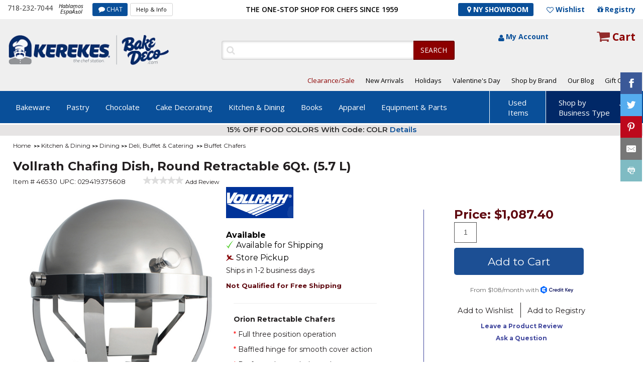

--- FILE ---
content_type: application/javascript
request_url: https://www.clickcease.com/monitor/stat.js
body_size: 43202
content:
!function(){"use strict";function k(){k=function(){return a};var c,a={},e=Object.prototype,l=e.hasOwnProperty,u=Object.defineProperty||function(e,t,n){e[t]=n.value},t="function"==typeof Symbol?Symbol:{},r=t.iterator||"@@iterator",n=t.asyncIterator||"@@asyncIterator",o=t.toStringTag||"@@toStringTag";function i(e,t,n){return Object.defineProperty(e,t,{value:n,enumerable:!0,configurable:!0,writable:!0}),e[t]}try{i({},"")}catch(c){i=function(e,t,n){return e[t]=n}}function s(e,t,n,r){var o,i,a,s,t=t&&t.prototype instanceof y?t:y,t=Object.create(t.prototype),r=new C(r||[]);return u(t,"_invoke",{value:(o=e,i=n,a=r,s=f,function(e,t){if(s===h)throw new Error("Generator is already running");if(s===m){if("throw"===e)throw t;return{value:c,done:!0}}for(a.method=e,a.arg=t;;){var n=a.delegate;if(n){n=function e(t,n){var r=n.method,o=t.iterator[r];if(o===c)return n.delegate=null,"throw"===r&&t.iterator.return&&(n.method="return",n.arg=c,e(t,n),"throw"===n.method)||"return"!==r&&(n.method="throw",n.arg=new TypeError("The iterator does not provide a '"+r+"' method")),v;r=d(o,t.iterator,n.arg);if("throw"===r.type)return n.method="throw",n.arg=r.arg,n.delegate=null,v;o=r.arg;return o?o.done?(n[t.resultName]=o.value,n.next=t.nextLoc,"return"!==n.method&&(n.method="next",n.arg=c),n.delegate=null,v):o:(n.method="throw",n.arg=new TypeError("iterator result is not an object"),n.delegate=null,v)}(n,a);if(n){if(n===v)continue;return n}}if("next"===a.method)a.sent=a._sent=a.arg;else if("throw"===a.method){if(s===f)throw s=m,a.arg;a.dispatchException(a.arg)}else"return"===a.method&&a.abrupt("return",a.arg);s=h;n=d(o,i,a);if("normal"===n.type){if(s=a.done?m:p,n.arg===v)continue;return{value:n.arg,done:a.done}}"throw"===n.type&&(s=m,a.method="throw",a.arg=n.arg)}})}),t}function d(e,t,n){try{return{type:"normal",arg:e.call(t,n)}}catch(e){return{type:"throw",arg:e}}}a.wrap=s;var f="suspendedStart",p="suspendedYield",h="executing",m="completed",v={};function y(){}function g(){}function b(){}var t={},w=(i(t,r,function(){return this}),Object.getPrototypeOf),w=w&&w(w(_([]))),S=(w&&w!==e&&l.call(w,r)&&(t=w),b.prototype=y.prototype=Object.create(t));function E(e){["next","throw","return"].forEach(function(t){i(e,t,function(e){return this._invoke(t,e)})})}function x(a,s){var t;u(this,"_invoke",{value:function(n,r){function e(){return new s(function(e,t){!function t(e,n,r,o){var i,e=d(a[e],a,n);if("throw"!==e.type)return(n=(i=e.arg).value)&&"object"==typeof n&&l.call(n,"__await")?s.resolve(n.__await).then(function(e){t("next",e,r,o)},function(e){t("throw",e,r,o)}):s.resolve(n).then(function(e){i.value=e,r(i)},function(e){return t("throw",e,r,o)});o(e.arg)}(n,r,e,t)})}return t=t?t.then(e,e):e()}})}function I(e){var t={tryLoc:e[0]};1 in e&&(t.catchLoc=e[1]),2 in e&&(t.finallyLoc=e[2],t.afterLoc=e[3]),this.tryEntries.push(t)}function T(e){var t=e.completion||{};t.type="normal",delete t.arg,e.completion=t}function C(e){this.tryEntries=[{tryLoc:"root"}],e.forEach(I,this),this.reset(!0)}function _(t){if(t||""===t){var n,e=t[r];if(e)return e.call(t);if("function"==typeof t.next)return t;if(!isNaN(t.length))return n=-1,(e=function e(){for(;++n<t.length;)if(l.call(t,n))return e.value=t[n],e.done=!1,e;return e.value=c,e.done=!0,e}).next=e}throw new TypeError(typeof t+" is not iterable")}return u(S,"constructor",{value:g.prototype=b,configurable:!0}),u(b,"constructor",{value:g,configurable:!0}),g.displayName=i(b,o,"GeneratorFunction"),a.isGeneratorFunction=function(e){e="function"==typeof e&&e.constructor;return!!e&&(e===g||"GeneratorFunction"===(e.displayName||e.name))},a.mark=function(e){return Object.setPrototypeOf?Object.setPrototypeOf(e,b):(e.__proto__=b,i(e,o,"GeneratorFunction")),e.prototype=Object.create(S),e},a.awrap=function(e){return{__await:e}},E(x.prototype),i(x.prototype,n,function(){return this}),a.AsyncIterator=x,a.async=function(e,t,n,r,o){void 0===o&&(o=Promise);var i=new x(s(e,t,n,r),o);return a.isGeneratorFunction(t)?i:i.next().then(function(e){return e.done?e.value:i.next()})},E(S),i(S,o,"Generator"),i(S,r,function(){return this}),i(S,"toString",function(){return"[object Generator]"}),a.keys=function(e){var t,n=Object(e),r=[];for(t in n)r.push(t);return r.reverse(),function e(){for(;r.length;){var t=r.pop();if(t in n)return e.value=t,e.done=!1,e}return e.done=!0,e}},a.values=_,C.prototype={constructor:C,reset:function(e){if(this.prev=0,this.next=0,this.sent=this._sent=c,this.done=!1,this.delegate=null,this.method="next",this.arg=c,this.tryEntries.forEach(T),!e)for(var t in this)"t"===t.charAt(0)&&l.call(this,t)&&!isNaN(+t.slice(1))&&(this[t]=c)},stop:function(){this.done=!0;var e=this.tryEntries[0].completion;if("throw"===e.type)throw e.arg;return this.rval},dispatchException:function(n){if(this.done)throw n;var r=this;function e(e,t){return i.type="throw",i.arg=n,r.next=e,t&&(r.method="next",r.arg=c),!!t}for(var t=this.tryEntries.length-1;0<=t;--t){var o=this.tryEntries[t],i=o.completion;if("root"===o.tryLoc)return e("end");if(o.tryLoc<=this.prev){var a=l.call(o,"catchLoc"),s=l.call(o,"finallyLoc");if(a&&s){if(this.prev<o.catchLoc)return e(o.catchLoc,!0);if(this.prev<o.finallyLoc)return e(o.finallyLoc)}else if(a){if(this.prev<o.catchLoc)return e(o.catchLoc,!0)}else{if(!s)throw new Error("try statement without catch or finally");if(this.prev<o.finallyLoc)return e(o.finallyLoc)}}}},abrupt:function(e,t){for(var n=this.tryEntries.length-1;0<=n;--n){var r=this.tryEntries[n];if(r.tryLoc<=this.prev&&l.call(r,"finallyLoc")&&this.prev<r.finallyLoc){var o=r;break}}var i=(o=o&&("break"===e||"continue"===e)&&o.tryLoc<=t&&t<=o.finallyLoc?null:o)?o.completion:{};return i.type=e,i.arg=t,o?(this.method="next",this.next=o.finallyLoc,v):this.complete(i)},complete:function(e,t){if("throw"===e.type)throw e.arg;return"break"===e.type||"continue"===e.type?this.next=e.arg:"return"===e.type?(this.rval=this.arg=e.arg,this.method="return",this.next="end"):"normal"===e.type&&t&&(this.next=t),v},finish:function(e){for(var t=this.tryEntries.length-1;0<=t;--t){var n=this.tryEntries[t];if(n.finallyLoc===e)return this.complete(n.completion,n.afterLoc),T(n),v}},catch:function(e){for(var t=this.tryEntries.length-1;0<=t;--t){var n,r,o=this.tryEntries[t];if(o.tryLoc===e)return"throw"===(n=o.completion).type&&(r=n.arg,T(o)),r}throw new Error("illegal catch attempt")},delegateYield:function(e,t,n){return this.delegate={iterator:_(e),resultName:t,nextLoc:n},"next"===this.method&&(this.arg=c),v}},a}function Mt(e){return(Mt="function"==typeof Symbol&&"symbol"==typeof Symbol.iterator?function(e){return typeof e}:function(e){return e&&"function"==typeof Symbol&&e.constructor===Symbol&&e!==Symbol.prototype?"symbol":typeof e})(e)}function c(e,t,n,r,o,i,a){try{var s=e[i](a),c=s.value}catch(e){return void n(e)}s.done?t(c):Promise.resolve(c).then(r,o)}function o(s){return function(){var e=this,a=arguments;return new Promise(function(t,n){var r=s.apply(e,a);function o(e){c(r,t,n,o,i,"next",e)}function i(e){c(r,t,n,o,i,"throw",e)}o(void 0)})}}function a(e,t){if(!(e instanceof t))throw new TypeError("Cannot call a class as a function")}function r(e,t){for(var n=0;n<t.length;n++){var r=t[n];r.enumerable=r.enumerable||!1,r.configurable=!0,"value"in r&&(r.writable=!0),Object.defineProperty(e,u(r.key),r)}}function i(e,t,n){return t&&r(e.prototype,t),n&&r(e,n),Object.defineProperty(e,"prototype",{writable:!1}),e}function s(e,t,n){(t=u(t))in e?Object.defineProperty(e,t,{value:n,enumerable:!0,configurable:!0,writable:!0}):e[t]=n}function D(e,t){return function(e){if(Array.isArray(e))return e}(e)||function(e,t){var n=null==e?null:"undefined"!=typeof Symbol&&e[Symbol.iterator]||e["@@iterator"];if(null!=n){var r,o,i,a,s=[],c=!0,l=!1;try{if(i=(n=n.call(e)).next,0===t){if(Object(n)!==n)return;c=!1}else for(;!(c=(r=i.call(n)).done)&&(s.push(r.value),s.length!==t);c=!0);}catch(e){l=!0,o=e}finally{try{if(!c&&null!=n.return&&(a=n.return(),Object(a)!==a))return}finally{if(l)throw o}}return s}}(e,t)||n(e,t)||function(){throw new TypeError("Invalid attempt to destructure non-iterable instance.\nIn order to be iterable, non-array objects must have a [Symbol.iterator]() method.")}()}function P(e){return function(e){if(Array.isArray(e))return l(e)}(e)||function(e){if("undefined"!=typeof Symbol&&null!=e[Symbol.iterator]||null!=e["@@iterator"])return Array.from(e)}(e)||n(e)||function(){throw new TypeError("Invalid attempt to spread non-iterable instance.\nIn order to be iterable, non-array objects must have a [Symbol.iterator]() method.")}()}function n(e,t){var n;if(e)return"string"==typeof e?l(e,t):"Map"===(n="Object"===(n=Object.prototype.toString.call(e).slice(8,-1))&&e.constructor?e.constructor.name:n)||"Set"===n?Array.from(e):"Arguments"===n||/^(?:Ui|I)nt(?:8|16|32)(?:Clamped)?Array$/.test(n)?l(e,t):void 0}function l(e,t){(null==t||t>e.length)&&(t=e.length);for(var n=0,r=new Array(t);n<t;n++)r[n]=e[n];return r}function u(e){e=function(e,t){if("object"!=typeof e||null===e)return e;var n=e[Symbol.toPrimitive];if(void 0===n)return("string"===t?String:Number)(e);if("object"!=typeof(n=n.call(e,t||"default")))return n;throw new TypeError("@@toPrimitive must return a primitive value.")}(e,"string");return"symbol"==typeof e?e:String(e)}(function(e){function i(e,t,n,r){var o,i,a,s,t=t&&t.prototype instanceof l?t:l,t=Object.create(t.prototype),r=new u(r||[]);return t._invoke=(o=e,i=n,a=r,s=m,function(e,t){if(s===y)throw new Error("Generator is already running");if(s===g){if("throw"===e)throw t;return f()}for(a.method=e,a.arg=t;;){var n=a.delegate;if(n){n=function e(t,n){var r=t.iterator[n.method];if(r===h){if(n.delegate=null,"throw"===n.method){if(t.iterator.return&&(n.method="return",n.arg=h,e(t,n),"throw"===n.method))return b;n.method="throw",n.arg=new TypeError("The iterator does not provide a 'throw' method")}return b}r=c(r,t.iterator,n.arg);if("throw"===r.type)return n.method="throw",n.arg=r.arg,n.delegate=null,b;r=r.arg;if(!r)return n.method="throw",n.arg=new TypeError("iterator result is not an object"),n.delegate=null,b;{if(!r.done)return r;n[t.resultName]=r.value,n.next=t.nextLoc,"return"!==n.method&&(n.method="next",n.arg=h)}n.delegate=null;return b}(n,a);if(n){if(n===b)continue;return n}}if("next"===a.method)a.sent=a._sent=a.arg;else if("throw"===a.method){if(s===m)throw s=g,a.arg;a.dispatchException(a.arg)}else"return"===a.method&&a.abrupt("return",a.arg);s=y;n=c(o,i,a);if("normal"===n.type){if(s=a.done?g:v,n.arg!==b)return{value:n.arg,done:a.done}}else"throw"===n.type&&(s=g,a.method="throw",a.arg=n.arg)}}),t}function c(e,t,n){try{return{type:"normal",arg:e.call(t,n)}}catch(e){return{type:"throw",arg:e}}}function l(){}function t(){}function n(){}function r(e){["next","throw","return"].forEach(function(t){e[t]=function(e){return this._invoke(t,e)}})}function a(a){var t;this._invoke=function(n,r){function e(){return new Promise(function(e,t){!function t(e,n,r,o){e=c(a[e],a,n);if("throw"===e.type)o(e.arg);else{var i=e.arg;if((n=i.value)&&"object"==typeof n&&E.call(n,"__await"))return Promise.resolve(n.__await).then(function(e){t("next",e,r,o)},function(e){t("throw",e,r,o)});Promise.resolve(n).then(function(e){i.value=e,r(i)},o)}}(n,r,e,t)})}return t=t?t.then(e,e):e()}}function o(e){var t={tryLoc:e[0]};1 in e&&(t.catchLoc=e[1]),2 in e&&(t.finallyLoc=e[2],t.afterLoc=e[3]),this.tryEntries.push(t)}function s(e){var t=e.completion||{};t.type="normal",delete t.arg,e.completion=t}function u(e){this.tryEntries=[{tryLoc:"root"}],e.forEach(o,this),this.reset(!0)}function d(t){if(t){var n,e=t[I];if(e)return e.call(t);if("function"==typeof t.next)return t;if(!isNaN(t.length))return n=-1,(e=function e(){for(;++n<t.length;)if(E.call(t,n))return e.value=t[n],e.done=!1,e;return e.value=h,e.done=!0,e}).next=e}return{next:f}}function f(){return{value:h,done:!0}}var p,h,m,v,y,g,b,w,S,E,x,I,T,C,_;p=function(){return this}()||Function("return this")(),S=Object.prototype,E=S.hasOwnProperty,x="function"==typeof Symbol?Symbol:{},I=x.iterator||"@@iterator",T=x.asyncIterator||"@@asyncIterator",C=x.toStringTag||"@@toStringTag",(_=p.regeneratorRuntime)?e.exports=_:((_=p.regeneratorRuntime=e.exports).wrap=i,m="suspendedStart",v="suspendedYield",y="executing",g="completed",b={},(x={})[I]=function(){return this},(p=(p=Object.getPrototypeOf)&&p(p(d([]))))&&p!==S&&E.call(p,I)&&(x=p),w=n.prototype=l.prototype=Object.create(x),(t.prototype=w.constructor=n).constructor=t,n[C]=t.displayName="GeneratorFunction",_.isGeneratorFunction=function(e){e="function"==typeof e&&e.constructor;return!!e&&(e===t||"GeneratorFunction"===(e.displayName||e.name))},_.mark=function(e){return Object.setPrototypeOf?Object.setPrototypeOf(e,n):(e.__proto__=n,C in e||(e[C]="GeneratorFunction")),e.prototype=Object.create(w),e},_.awrap=function(e){return{__await:e}},r(a.prototype),a.prototype[T]=function(){return this},_.AsyncIterator=a,_.async=function(e,t,n,r){var o=new a(i(e,t,n,r));return _.isGeneratorFunction(t)?o:o.next().then(function(e){return e.done?e.value:o.next()})},r(w),w[C]="Generator",w[I]=function(){return this},w.toString=function(){return"[object Generator]"},_.keys=function(n){var e,r=[];for(e in n)r.push(e);return r.reverse(),function e(){for(;r.length;){var t=r.pop();if(t in n)return e.value=t,e.done=!1,e}return e.done=!0,e}},_.values=d,u.prototype={constructor:u,reset:function(e){if(this.prev=0,this.next=0,this.sent=this._sent=h,this.done=!1,this.delegate=null,this.method="next",this.arg=h,this.tryEntries.forEach(s),!e)for(var t in this)"t"===t.charAt(0)&&E.call(this,t)&&!isNaN(+t.slice(1))&&(this[t]=h)},stop:function(){this.done=!0;var e=this.tryEntries[0].completion;if("throw"===e.type)throw e.arg;return this.rval},dispatchException:function(n){if(this.done)throw n;var r=this;function e(e,t){return i.type="throw",i.arg=n,r.next=e,t&&(r.method="next",r.arg=h),!!t}for(var t=this.tryEntries.length-1;0<=t;--t){var o=this.tryEntries[t],i=o.completion;if("root"===o.tryLoc)return e("end");if(o.tryLoc<=this.prev){var a=E.call(o,"catchLoc"),s=E.call(o,"finallyLoc");if(a&&s){if(this.prev<o.catchLoc)return e(o.catchLoc,!0);if(this.prev<o.finallyLoc)return e(o.finallyLoc)}else if(a){if(this.prev<o.catchLoc)return e(o.catchLoc,!0)}else{if(!s)throw new Error("try statement without catch or finally");if(this.prev<o.finallyLoc)return e(o.finallyLoc)}}}},abrupt:function(e,t){for(var n=this.tryEntries.length-1;0<=n;--n){var r=this.tryEntries[n];if(r.tryLoc<=this.prev&&E.call(r,"finallyLoc")&&this.prev<r.finallyLoc){var o=r;break}}var i=(o=o&&("break"===e||"continue"===e)&&o.tryLoc<=t&&t<=o.finallyLoc?null:o)?o.completion:{};return i.type=e,i.arg=t,o?(this.method="next",this.next=o.finallyLoc,b):this.complete(i)},complete:function(e,t){if("throw"===e.type)throw e.arg;return"break"===e.type||"continue"===e.type?this.next=e.arg:"return"===e.type?(this.rval=this.arg=e.arg,this.method="return",this.next="end"):"normal"===e.type&&t&&(this.next=t),b},finish:function(e){for(var t=this.tryEntries.length-1;0<=t;--t){var n=this.tryEntries[t];if(n.finallyLoc===e)return this.complete(n.completion,n.afterLoc),s(n),b}},catch:function(e){for(var t=this.tryEntries.length-1;0<=t;--t){var n,r,o=this.tryEntries[t];if(o.tryLoc===e)return"throw"===(n=o.completion).type&&(r=n.arg,s(o)),r}throw new Error("illegal catch attempt")},delegateYield:function(e,t,n){return this.delegate={iterator:d(e),resultName:t,nextLoc:n},"next"===this.method&&(this.arg=h),b}})})({exports:{}});var t=function(){return this}()||Function("return this")(),e=t.regeneratorRuntime&&0<=Object.getOwnPropertyNames(t).indexOf("regeneratorRuntime"),d=e&&t.regeneratorRuntime;if(t.regeneratorRuntime=void 0,e)t.regeneratorRuntime=d;else try{delete t.regeneratorRuntime}catch(e){t.regeneratorRuntime=void 0}var f="undefined"!=typeof global?global:"undefined"!=typeof self?self:"undefined"!=typeof window?window:{};function p(t){var n=this.constructor;return this.then(function(e){return n.resolve(t()).then(function(){return e})},function(e){return n.resolve(t()).then(function(){return n.reject(e)})})}function h(n){return new this(function(o,e){if(!n||void 0===n.length)return e(new TypeError(typeof n+" "+n+" is not iterable(cannot read property Symbol(Symbol.iterator))"));var i=Array.prototype.slice.call(n);if(0===i.length)return o([]);var a=i.length;for(var t=0;t<i.length;t++)!function t(n,e){if(e&&("object"==typeof e||"function"==typeof e)){var r=e.then;if("function"==typeof r)return void r.call(e,function(e){t(n,e)},function(e){i[n]={status:"rejected",reason:e},0==--a&&o(i)})}i[n]={status:"fulfilled",value:e},0==--a&&o(i)}(t,i[t])})}function m(e,t){this.name="AggregateError",this.errors=e,this.message=t||""}function v(i){var a=this;return new a(function(e,t){if(!i||void 0===i.length)return t(new TypeError("Promise.any accepts an array"));var n=Array.prototype.slice.call(i);if(0===n.length)return t();for(var r=[],o=0;o<n.length;o++)try{a.resolve(n[o]).then(e).catch(function(e){r.push(e),r.length===n.length&&t(new m(r,"All promises were rejected"))})}catch(e){t(e)}})}m.prototype=Error.prototype;var F=setTimeout;function y(e){return Boolean(e&&void 0!==e.length)}function j(){}function g(e){if(!(this instanceof g))throw new TypeError("Promises must be constructed via new");if("function"!=typeof e)throw new TypeError("not a function");this._state=0,this._handled=!1,this._value=void 0,this._deferreds=[],x(e,this)}function b(n,r){for(;3===n._state;)n=n._value;0===n._state?n._deferreds.push(r):(n._handled=!0,g._immediateFn(function(){var e,t=1===n._state?r.onFulfilled:r.onRejected;if(null===t)(1===n._state?w:S)(r.promise,n._value);else{try{e=t(n._value)}catch(e){return void S(r.promise,e)}w(r.promise,e)}}))}function w(t,e){try{if(e===t)throw new TypeError("A promise cannot be resolved with itself.");if(e&&("object"==typeof e||"function"==typeof e)){var n=e.then;if(e instanceof g)return t._state=3,t._value=e,void E(t);if("function"==typeof n)return void x((r=n,o=e,function(){r.apply(o,arguments)}),t)}t._state=1,t._value=e,E(t)}catch(e){S(t,e)}var r,o}function S(e,t){e._state=2,e._value=t,E(e)}function E(e){2===e._state&&0===e._deferreds.length&&g._immediateFn(function(){e._handled||g._unhandledRejectionFn(e._value)});for(var t=0,n=e._deferreds.length;t<n;t++)b(e,e._deferreds[t]);e._deferreds=null}function W(e,t,n){this.onFulfilled="function"==typeof e?e:null,this.onRejected="function"==typeof t?t:null,this.promise=n}function x(e,t){var n=!1;try{e(function(e){n||(n=!0,w(t,e))},function(e){n||(n=!0,S(t,e))})}catch(e){n||(n=!0,S(t,e))}}g.prototype.catch=function(e){return this.then(null,e)},g.prototype.then=function(e,t){var n=new this.constructor(j);return b(this,new W(e,t,n)),n},g.prototype.finally=p,g.all=function(t){return new g(function(o,i){if(!y(t))return i(new TypeError("Promise.all accepts an array"));var a=Array.prototype.slice.call(t);if(0===a.length)return o([]);var s=a.length;for(var e=0;e<a.length;e++)!function t(n,e){try{if(e&&("object"==typeof e||"function"==typeof e)){var r=e.then;if("function"==typeof r)return void r.call(e,function(e){t(n,e)},i)}a[n]=e,0==--s&&o(a)}catch(e){i(e)}}(e,a[e])})},g.any=v,g.allSettled=h,g.resolve=function(t){return t&&"object"==typeof t&&t.constructor===g?t:new g(function(e){e(t)})},g.reject=function(n){return new g(function(e,t){t(n)})},g.race=function(o){return new g(function(e,t){if(!y(o))return t(new TypeError("Promise.race accepts an array"));for(var n=0,r=o.length;n<r;n++)g.resolve(o[n]).then(e,t)})},g._immediateFn="function"==typeof setImmediate?function(e){setImmediate(e)}:function(e){F(e,0)},g._unhandledRejectionFn=function(e){"undefined"!=typeof console&&console&&console.warn("Possible Unhandled Promise Rejection:",e)};function B(e){return/^[0-9a-fA-F]{8}-[0-9a-fA-F]{4}-[0-9a-fA-F]{4}-[0-9a-fA-F]{4}-[0-9a-fA-F]{12}$/.test(e)}function U(){var e=void 0!==(e=(n=0<arguments.length&&void 0!==arguments[0]?arguments[0]:{}).hardwareOnly)&&e,t=void 0!==(t=n.enableWebgl)&&t,n=void 0!==(n=n.debug)&&n,r=(f=window.navigator).cookieEnabled,o=f.deviceMemory,i=f.doNotTrack,a=f.hardwareConcurrency,s=f.language,c=f.languages,l=f.maxTouchPoints,u=f.platform,d=f.userAgent,f=f.vendor,p=(v=window.screen).width,h=v.height,m=v.colorDepth,v=v.pixelDepth,y=(new Date).getTimezoneOffset(),g=Intl.DateTimeFormat().resolvedOptions().timeZone,b="ontouchstart"in window,w=window.devicePixelRatio,S=G(n),E=t?z(n):void 0,t=t?V():void 0,e=e?JSON.stringify({canvas:S,colorDepth:m,deviceMemory:o,devicePixelRatio:w,hardwareConcurrency:a,height:h,maxTouchPoints:l,pixelDepth:v,platform:u,touchSupport:b,webgl:E,webglInfo:t,width:p}):JSON.stringify({canvas:S,colorDepth:m,cookieEnabled:r,deviceMemory:o,devicePixelRatio:w,doNotTrack:i,hardwareConcurrency:a,height:h,language:s,languages:c,maxTouchPoints:l,pixelDepth:v,platform:u,timezone:g,timezoneOffset:y,touchSupport:b,userAgent:d,vendor:f,webgl:E,webglInfo:t,width:p}),S=JSON.stringify(e,null,4);return n&&console.log("fingerprint data",S),R(S)}function G(e){try{var t=document.createElement("canvas"),n=t.getContext("2d"),r="abcdefghijklmnopqrstuvwxyzABCDEFGHIJKLMNOPQRSTUVWXYZ`~1!2@3#4$5%6^7&8*9(0)-_=+[{]}|;:',<.>/?",o=(n.textBaseline="top",n.font="14px 'Arial'",n.textBaseline="alphabetic",n.fillStyle="#f60",n.fillRect(125,1,62,20),n.fillStyle="#069",n.fillText(r,2,15),n.fillStyle="rgba(102, 204, 0, 0.7)",n.fillText(r,4,17),t.toDataURL());return e?document.body.appendChild(t):n.clearRect(0,0,t.width,t.height),R(o)}catch(e){return null}}function z(e){try{var t=document.createElement("canvas"),n=t.getContext("webgl"),r=(t.width=256,t.height=128,n.createBuffer()),o=(n.bindBuffer(n.ARRAY_BUFFER,r),new Float32Array([-.2,-.9,0,.4,-.26,0,0,.7321,0])),i=(n.bufferData(n.ARRAY_BUFFER,o,n.STATIC_DRAW),r.itemSize=3,r.numItems=3,n.createProgram()),a=n.createShader(n.VERTEX_SHADER),s=(n.shaderSource(a,"attribute vec2 attrVertex;varying vec2 varyinTexCoordinate;uniform vec2 uniformOffset;void main(){varyinTexCoordinate=attrVertex+uniformOffset;gl_Position=vec4(attrVertex,0,1);}"),n.compileShader(a),n.createShader(n.FRAGMENT_SHADER)),c=(n.shaderSource(s,"precision mediump float;varying vec2 varyinTexCoordinate;void main() {gl_FragColor=vec4(varyinTexCoordinate,0,1);}"),n.compileShader(s),n.attachShader(i,a),n.attachShader(i,s),n.linkProgram(i),n.useProgram(i),i.vertexPosAttrib=n.getAttribLocation(i,"attrVertex"),i.offsetUniform=n.getUniformLocation(i,"uniformOffset"),n.enableVertexAttribArray(i.vertexPosArray),n.vertexAttribPointer(i.vertexPosAttrib,r.itemSize,n.FLOAT,!1,0,0),n.uniform2f(i.offsetUniform,1,1),n.drawArrays(n.TRIANGLE_STRIP,0,r.numItems),new Uint8Array(t.width*t.height*4)),l=(n.readPixels(0,0,t.width,t.height,n.RGBA,n.UNSIGNED_BYTE,c),JSON.stringify(c).replace(/,?"[0-9]+":/g,""));return e?document.body.appendChild(t):n.clear(n.COLOR_BUFFER_BIT|n.DEPTH_BUFFER_BIT|n.STENCIL_BUFFER_BIT),R(l)}catch(e){return null}}function V(){try{var e=document.createElement("canvas").getContext("webgl");return{VERSION:e.getParameter(e.VERSION),SHADING_LANGUAGE_VERSION:e.getParameter(e.SHADING_LANGUAGE_VERSION),VENDOR:e.getParameter(e.VENDOR),SUPORTED_EXTENSIONS:e.getSupportedExtensions()}}catch(e){return null}}function I(e){return sessionStorage.getItem(e)}function T(e){sessionStorage.setItem(e,(1<arguments.length&&void 0!==arguments[1]?arguments[1]:void 0)||Q())}var e=function(){if("undefined"!=typeof self)return self;if("undefined"!=typeof window)return window;if(void 0!==f)return f;throw new Error("unable to locate global object")}(),H=("function"!=typeof e.Promise?e.Promise=g:(e.Promise.prototype.finally||(e.Promise.prototype.finally=p),e.Promise.allSettled||(e.Promise.allSettled=h),e.Promise.any||(e.Promise.any=v)),Array.prototype.find||Object.defineProperty(Array.prototype,"find",{value:function(e){if(null==this)throw TypeError('"this" is null or not defined');var t=Object(this),n=t.length>>>0;if("function"!=typeof e)throw TypeError("predicate must be a function");for(var r=arguments[1],o=0;o<n;){var i=t[o];if(e.call(r,i,o,t))return i;o++}},configurable:!0,writable:!0}),String.prototype.includes||(String.prototype.includes=function(e,t){if(e instanceof RegExp)throw TypeError("first argument must not be a RegExp");return-1!==this.indexOf(e,t=void 0===t?0:t)}),Array.prototype.includes||Object.defineProperty(Array.prototype,"includes",{value:function(e,t){if(null==this)throw new TypeError('"this" is null or not defined');var n=Object(this),r=n.length>>>0;if(0!=r)for(var o,i,t=0|t,a=Math.max(0<=t?t:r-Math.abs(t),0);a<r;){if((o=n[a])===(i=e)||"number"==typeof o&&"number"==typeof i&&isNaN(o)&&isNaN(i))return!0;a++}return!1},configurable:!0,writable:!0}),"function"!=typeof Object.assign&&Object.defineProperty(Object,"assign",{value:function(e,t){if(null==e)throw new TypeError("Cannot convert undefined or null to object");for(var n=Object(e),r=1;r<arguments.length;r++){var o=arguments[r];if(null!=o)for(var i in o)Object.prototype.hasOwnProperty.call(o,i)&&(n[i]=o[i])}return n},writable:!0,configurable:!0}),"ccai_hash"),C="cc_page_id",_="cc_visit_id",Y="cc_fp_id",q=["gclid","msclkid","fbclid","wbraid","gbraid"],X="cc_recording_time_elapsed",d=i(function e(){var t,i=this,n=(0<arguments.length&&void 0!==arguments[0]?arguments[0]:{}).empty;a(this,e),this.scriptResolvedTime=0,this.times={},this.styles=["display: block","font-size: ".concat(11,"px"),"font-weight: bold","background: url('https://www.clickcease.com/assets/img/cc-logo.png') no-repeat","background-size: auto ".concat(22,"px"),"padding: ".concat(2.75,"px ").concat(5.5,"px ").concat(2.75,"px ").concat(71.5,"px")].join(";");for(t in console)!function(o){console.hasOwnProperty(o)&&(i[o]=n?function(){}:function(){for(var e,t=arguments.length,n=new Array(t),r=0;r<t;r++)n[r]=arguments[r];return(e=console)[o].apply(e,["%c |",i.styles].concat(n))})}(t);this.time=function(e){i.times[e]={start:performance.now()}},this.timeEnd=function(e){var t;i.times[e]&&(t=performance.now()-i.times[e].start,delete i.times[e],i.log.apply(i,[e].concat(P((e=t+i.scriptResolvedTime,[parseInt(e),"ms"])))))}}),t=window.ccConsole=new d,M=/ccdebug/i.test(window.location)?t:new d({empty:!0}),Q=function(){for(var e=["0","1","2","3","4","5","6","7","8","9","A","B","C","D","E","F"],t="",n=0;n<36;n++)t+=8===n||13===n||18===n||23===n?"-":e[Math.floor(Math.random()*e.length)];return t},K=Date.now(),R=function(e){for(var t,n,r=3&e.length,o=e.length-r,i=3432918353,a=461845907,s=0;s<o;s++)l=255&e.charCodeAt(s)|(255&e.charCodeAt(++s))<<8|(255&e.charCodeAt(++s))<<16|(255&e.charCodeAt(++s))<<24,++s,t=27492+(65535&(n=5*(65535&(t=(t^=l=(65535&(l=(l=(65535&l)*i+(((l>>>16)*i&65535)<<16)&4294967295)<<15|l>>>17))*a+(((l>>>16)*a&65535)<<16)&4294967295)<<13|t>>>19))+((5*(t>>>16)&65535)<<16)&4294967295))+((58964+(n>>>16)&65535)<<16);var c=o-1,l=0;switch(r){case 3:l^=(255&e.charCodeAt(2+c))<<16;break;case 2:l^=(255&e.charCodeAt(1+c))<<8;break;case 1:l^=255&e.charCodeAt(c)}return t=2246822507*(65535&(t=(t=t^(l=(65535&(l=(l=(65535&l)*i+(((l>>>16)*i&65535)<<16)&4294967295)<<15|l>>>17))*a+(((l>>>16)*a&65535)<<16)&4294967295)^e.length)^t>>>16))+((2246822507*(t>>>16)&65535)<<16)&4294967295,t=3266489909*(65535&(t^=t>>>13))+((3266489909*(t>>>16)&65535)<<16)&4294967295,(t^=t>>>16)>>>0};window.getBrowserFingerprint=U;function J(){return N||(N=function(e){e=e.toString().padStart(9,"0");for(var t="",n=0;n<16;n++)t+=(e^n).toString(16);for(var r="",o=0;o<32;o++)r+=o%2==0?t[o]:String.fromCharCode(97+parseInt(t[o],16)%6);return r}(U()),T(Y,N)),N}function $(e){return e.href.split(/(&|\?)?utm_content/)[0]}function Z(){var e=0<arguments.length&&void 0!==arguments[0]?arguments[0]:window.location,t=function(){return(0<arguments.length&&void 0!==arguments[0]?arguments[0]:window.location).hostname.replace("www.","")}(e);return(t=ee[t])?t(e):e.href}var N=I(Y)||void 0,ee={"discounttire.com":$,"americastire.com":$},O={BROWSER_NOT_SUPPORTED:0,BROWSER_COOCKIES_DISABLED:1},A=new(function(){function e(){a(this,e),this.events=[],this.fingerprint=0}var t,n,r;return i(e,[{key:"ccai",get:function(){return sessionStorage.getItem(H)},set:function(e){return sessionStorage.setItem(H,e)}},{key:"genStatsV2Body",value:(r=o(k().mark(function e(){var t,n=arguments;return k().wrap(function(e){for(;;)switch(e.prev=e.next){case 0:return t=(0<n.length&&void 0!==n[0]?n[0]:{}).fp,t=J()||t||Q(),e.abrupt("return",{referrer:decodeURI(document.referrer),Fp:t,href:Z(window.location),ccai:this.ccai});case 3:case"end":return e.stop()}},e,this)})),function(){return r.apply(this,arguments)})},{key:"getStatsV2",value:(n=o(k().mark(function e(){var r;return k().wrap(function(e){for(;;)switch(e.prev=e.next){case 0:return e.next=2,this.genStatsV2Body();case 2:return r=e.sent,e.abrupt("return",new Promise(function(e,t){var n=new XMLHttpRequest;n.open("POST","https://monitor.clickcease.com/monitor/api/statsV2?type=object",!0),n.onreadystatechange=function(){4===n.readyState&&(e(n.response),M.timeEnd("start -> clientAuth[RES]"))},n.send(JSON.stringify(r)),M.timeEnd("start -> clientAuth[REQ]")}));case 4:case"end":return e.stop()}},e,this)})),function(){return n.apply(this,arguments)})},{key:"stop",value:(t=o(k().mark(function e(){var n=arguments;return k().wrap(function(e){for(;;)switch(e.prev=e.next){case 0:var t=0<n.length&&void 0!==n[0]?n[0]:0;t=Object.keys(O)[t],M.log("Engine stop reason : ".concat(t)),this.getStatsV2();case 3:case"end":return e.stop()}},e,this)})),function(){return t.apply(this,arguments)})}]),e}()),te=function(Ee){var N,xe=function(){return(xe=Object.assign||function(e){for(var t,n=1,r=arguments.length;n<r;n++)for(var o in t=arguments[n])Object.prototype.hasOwnProperty.call(t,o)&&(e[o]=t[o]);return e}).apply(this,arguments)};function Ie(e){var t="function"==typeof Symbol&&Symbol.iterator,n=t&&e[t],r=0;if(n)return n.call(e);if(e&&"number"==typeof e.length)return{next:function(){return{value:(e=e&&r>=e.length?void 0:e)&&e[r++],done:!e}}};throw new TypeError(t?"Object is not iterable.":"Symbol.iterator is not defined.")}function Te(e,t){var n="function"==typeof Symbol&&e[Symbol.iterator];if(!n)return e;var r,o,i=n.call(e),a=[];try{for(;(void 0===t||0<t--)&&!(r=i.next()).done;)a.push(r.value)}catch(e){o={error:e}}finally{try{r&&!r.done&&(n=i.return)&&n.call(i)}finally{if(o)throw o.error}}return a}function Ce(){for(var e=[],t=0;t<arguments.length;t++)e=e.concat(Te(arguments[t]));return e}function L(e){return e.nodeType===e.ELEMENT_NODE}function R(e){var t=null==(t=e)?void 0:t.host;return Boolean(t&&t.shadowRoot&&t.shadowRoot===e)}function Ae(e){var t=e.maskInputOptions,n=e.tagName,r=e.type,o=e.value,e=e.maskInputFn,o=o||"";return o=t[n.toLowerCase()]||t[r]?e?e(o):"*".repeat(o.length):o}(t=N=N||{})[t.Document=0]="Document",t[t.DocumentType=1]="DocumentType",t[t.Element=2]="Element",t[t.Text=3]="Text",t[t.CDATA=4]="CDATA",t[t.Comment=5]="Comment";var O,D,P="__rrweb_original__",F=1,j=new RegExp("[^a-z0-9-_:]");function V(e){try{var t=e.rules||e.cssRules;return t?Array.from(t).map(f).join(""):null}catch(e){return null}}function f(e){var t=e.cssText;if("styleSheet"in e)try{t=V(e.styleSheet)||t}catch(e){}return t}var p=/url\((?:(')([^']*)'|(")(.*?)"|([^)]*))\)/gm,h=/^(?!www\.|(?:http|ftp)s?:\/\/|[A-Za-z]:\\|\/\/|#).*/,m=/^(data:)([^,]*),(.*)/i;function H(e,u){return(e||"").replace(p,function(e,t,n,r,o,i){n=n||o||i,o=t||r||"";if(!n)return e;if(!h.test(n))return"url("+o+n+o+")";if(m.test(n))return"url("+o+n+o+")";if("/"===n[0])return"url("+o+((-1<(i=u).indexOf("//")?i.split("/").slice(0,3).join("/"):i.split("/")[0]).split("?")[0]+n)+o+")";var a=u.split("/"),t=n.split("/");a.pop();for(var s=0,c=t;s<c.length;s++){var l=c[s];"."!==l&&(".."===l?a.pop():a.push(l))}return"url("+o+a.join("/")+o+")"})}var v=/^[^ \t\n\r\u000c]+/,y=/^[, \t\n\r\u000c]+/;function g(e,t){return t&&""!==t.trim()?((e=e.createElement("a")).href=t,e.href):t}function Y(){var e=document.createElement("a");return e.href="",e.href}function q(e,t,n,r){{if("src"===n||"href"===n&&r||"xlink:href"===n&&r&&"#"!==r[0]||"background"===n&&r&&("table"===t||"td"===t||"th"===t))return g(e,r);if("srcset"===n&&r){var o=e,i=r;if(""===i.trim())return i;var a=0;function s(e){var e=e.exec(i.substring(a));return e?(e=e[0],a+=e.length,e):""}for(var c=[];s(y),!(a>=i.length);)if(","===(u=s(v)).slice(-1))u=g(o,u.substring(0,u.length-1)),c.push(u);else for(var l="",u=g(o,u),d=!1;;){var f=i.charAt(a);if(""===f){c.push((u+l).trim());break}if(d)")"===f&&(d=!1);else{if(","===f){a+=1,c.push((u+l).trim());break}"("===f&&(d=!0)}l+=f,a+=1}return c.join(", ")}return"style"===n&&r?H(r,Y()):"object"===t&&"data"===n&&r?g(e,r):r}}function X(e,t,n){if(!e)return!1;if(e.nodeType!==e.ELEMENT_NODE)return e.nodeType,e.TEXT_NODE,X(e.parentNode,t,n);if("string"==typeof t){if(e.classList.contains(t))return!0}else e.classList.forEach(function(e){if(t.test(e))return!0});return!(!n||!e.matches(n))||X(e.parentNode,t,n)}function A(e){return void 0===e?"":e.toLowerCase()}function W(t,e){var n=e.doc,r=e.map,o=e.blockClass,i=e.blockSelector,a=e.maskTextClass,s=e.maskTextSelector,c=e.skipChild,c=void 0!==c&&c,l=e.inlineStylesheet,u=void 0===l||l,l=e.maskInputOptions,d=void 0===l?{}:l,f=e.maskTextFn,p=e.maskInputFn,h=e.slimDOMOptions,l=e.dataURLOptions,m=void 0===l?{}:l,l=e.inlineImages,v=void 0!==l&&l,l=e.recordCanvas,y=void 0!==l&&l,g=e.onSerialize,b=e.onIframeLoad,l=e.iframeLoadTimeout,w=void 0===l?5e3:l,l=e.keepIframeSrcFn,S=void 0===l?function(){return!1}:l,l=e.preserveWhiteSpace,E=void 0===l||l,e=function(t,e){var n,r,o,i=e.doc,a=e.blockClass,s=e.blockSelector,c=e.maskTextClass,l=e.maskTextSelector,u=e.inlineStylesheet,d=e.maskInputOptions,f=void 0===d?{}:d,p=e.maskTextFn,h=e.maskInputFn,m=void 0===(d=e.dataURLOptions)?{}:d,v=e.inlineImages,y=e.recordCanvas,g=e.keepIframeSrcFn;switch(i.__sn&&(o=1===(d=i.__sn.id)?void 0:d),t.nodeType){case t.DOCUMENT_NODE:return"CSS1Compat"!==t.compatMode?{type:N.Document,childNodes:[],compatMode:t.compatMode,rootId:o}:{type:N.Document,childNodes:[],rootId:o};case t.DOCUMENT_TYPE_NODE:return{type:N.DocumentType,name:t.name,publicId:t.publicId,systemId:t.systemId,rootId:o};case t.ELEMENT_NODE:for(var b,w,S=function(e,t,n){if("string"==typeof t){if(e.classList.contains(t))return!0}else for(var r=0;r<e.classList.length;r++){var o=e.classList[r];if(t.test(o))return!0}return!!n&&e.matches(n)}(t,a,s),E=(R=t)instanceof HTMLFormElement?"form":(R=R.tagName.toLowerCase().trim(),j.test(R)?"div":R),x={},I=0,T=Array.from(t.attributes);I<T.length;I++){var C=T[I],_=C.name,k=C.value;x[_]=q(i,E,_,k)}return"link"===E&&u&&(M=null,M=(R=Array.from(i.styleSheets).find(function(e){return e.href===t.href}))?V(R):M)&&(delete x.rel,delete x.href,x._cssText=H(M,R.href)),"style"===E&&t.sheet&&!(t.innerText||t.textContent||"").trim().length&&(M=V(t.sheet))&&(x._cssText=H(M,Y())),"input"!==E&&"textarea"!==E&&"select"!==E||(k=t.value,"radio"!==x.type&&"checkbox"!==x.type&&"submit"!==x.type&&"button"!==x.type&&k?x.value=Ae({type:x.type,tagName:E,value:k,maskInputOptions:f,maskInputFn:h}):t.checked&&(x.checked=t.checked)),"option"===E&&(t.selected&&!f.select?x.selected=!0:delete x.selected),"canvas"===E&&y&&("2d"===t.__context?function(e){var t=e.getContext("2d");if(t)for(var n=0;n<e.width;n+=50)for(var r=0;r<e.height;r+=50){var o=t.getImageData,o=P in o?o.__rrweb_original__:o;if(new Uint32Array(o.call(t,n,r,Math.min(50,e.width-n),Math.min(50,e.height-r)).data.buffer).some(function(e){return 0!==e}))return}return 1}(t)||(x.rr_dataURL=t.toDataURL(m.type,m.quality)):"__context"in t||(R=t.toDataURL(m.type,m.quality),(M=document.createElement("canvas")).width=t.width,M.height=t.height,R!==M.toDataURL(m.type,m.quality)&&(x.rr_dataURL=R))),"img"===E&&v&&(O||(O=i.createElement("canvas"),D=O.getContext("2d")),w=(b=t).crossOrigin,b.crossOrigin="anonymous",M=function(){try{O.width=b.naturalWidth,O.height=b.naturalHeight,D.drawImage(b,0,0),x.rr_dataURL=O.toDataURL(m.type,m.quality)}catch(e){console.warn("Cannot inline img src="+b.currentSrc+"! Error: "+e)}w?x.crossOrigin=w:delete x.crossOrigin},b.complete&&0!==b.naturalWidth?M():b.onload=M),"audio"!==E&&"video"!==E||(x.rr_mediaState=t.paused?"paused":"played",x.rr_mediaCurrentTime=t.currentTime),t.scrollLeft&&(x.rr_scrollLeft=t.scrollLeft),t.scrollTop&&(x.rr_scrollTop=t.scrollTop),S&&(M=(R=t.getBoundingClientRect()).width,R=R.height,x={class:x.class,rr_width:M+"px",rr_height:R+"px"}),"iframe"!==E||g(x.src)||(t.contentDocument||(x.rr_src=x.src),delete x.src),{type:N.Element,tagName:E,attributes:x,childNodes:[],isSVG:Boolean("svg"===t.tagName||t.ownerSVGElement)||void 0,needBlock:S,rootId:o};case t.TEXT_NODE:var M=t.parentNode&&t.parentNode.tagName,R=t.textContent,S="STYLE"===M||void 0,M="SCRIPT"===M||void 0;if(S&&R){try{null!=(n=t.parentNode.sheet)&&n.cssRules&&(R=(r=t.parentNode.sheet).cssRules?Array.from(r.cssRules).map(function(e){return e.cssText||""}).join(""):"")}catch(e){console.warn("Cannot get CSS styles from text's parentNode. Error: "+e,t)}R=H(R,Y())}return M&&(R="SCRIPT_PLACEHOLDER"),S||M||!X(t,c,l)||(R=R&&(p?p(R):R.replace(/[\S]/g,"*"))),{type:N.Text,textContent:R||"",isStyle:S,rootId:o};case t.CDATA_SECTION_NODE:return{type:N.CDATA,textContent:"",rootId:o};case t.COMMENT_NODE:return{type:N.Comment,textContent:t.textContent||"",rootId:o};default:return!1}}(t,{doc:n,blockClass:o,blockSelector:i,maskTextClass:a,maskTextSelector:s,inlineStylesheet:u,maskInputOptions:d,maskTextFn:f,maskInputFn:p,dataURLOptions:m,inlineImages:v,recordCanvas:y,keepIframeSrcFn:S});if(!e)return console.warn(t,"not serialized"),null;var l="__sn"in t?t.__sn.id:!function(e,t){if(t.comment&&e.type===N.Comment)return 1;if(e.type===N.Element){if(t.script&&("script"===e.tagName||"link"===e.tagName&&"preload"===e.attributes.rel&&"script"===e.attributes.as||"link"===e.tagName&&"prefetch"===e.attributes.rel&&"string"==typeof e.attributes.href&&e.attributes.href.endsWith(".js")))return 1;if(t.headFavicon&&("link"===e.tagName&&"shortcut icon"===e.attributes.rel||"meta"===e.tagName&&(A(e.attributes.name).match(/^msapplication-tile(image|color)$/)||"application-name"===A(e.attributes.name)||"icon"===A(e.attributes.rel)||"apple-touch-icon"===A(e.attributes.rel)||"shortcut icon"===A(e.attributes.rel))))return 1;if("meta"===e.tagName){if(t.headMetaDescKeywords&&A(e.attributes.name).match(/^description|keywords$/))return 1;if(t.headMetaSocial&&(A(e.attributes.property).match(/^(og|twitter|fb):/)||A(e.attributes.name).match(/^(og|twitter):/)||"pinterest"===A(e.attributes.name)))return 1;if(t.headMetaRobots&&("robots"===A(e.attributes.name)||"googlebot"===A(e.attributes.name)||"bingbot"===A(e.attributes.name)))return 1;if(t.headMetaHttpEquiv&&void 0!==e.attributes["http-equiv"])return 1;if(t.headMetaAuthorship&&("author"===A(e.attributes.name)||"generator"===A(e.attributes.name)||"framework"===A(e.attributes.name)||"publisher"===A(e.attributes.name)||"progid"===A(e.attributes.name)||A(e.attributes.property).match(/^article:/)||A(e.attributes.property).match(/^product:/)))return 1;if(t.headMetaVerification&&("google-site-verification"===A(e.attributes.name)||"yandex-verification"===A(e.attributes.name)||"csrf-token"===A(e.attributes.name)||"p:domain_verify"===A(e.attributes.name)||"verify-v1"===A(e.attributes.name)||"verification"===A(e.attributes.name)||"shopify-checkout-api-token"===A(e.attributes.name)))return 1}}}(e,h)&&(E||e.type!==N.Text||e.isStyle||e.textContent.replace(/^\s+|\s+$/gm,"").length)?F++:-2,x=Object.assign(e,{id:l});if(t.__sn=x,-2===l)return null;r[l]=t,g&&g(t);l=!c;if(x.type===N.Element&&(l=l&&!x.needBlock,delete x.needBlock),(x.type===N.Document||x.type===N.Element)&&l){h.headWhitespace&&e.type===N.Element&&"head"===e.tagName&&(E=!1);for(var I={doc:n,map:r,blockClass:o,blockSelector:i,maskTextClass:a,maskTextSelector:s,skipChild:c,inlineStylesheet:u,maskInputOptions:d,maskTextFn:f,maskInputFn:p,slimDOMOptions:h,dataURLOptions:m,inlineImages:v,recordCanvas:y,preserveWhiteSpace:E,onSerialize:g,onIframeLoad:b,iframeLoadTimeout:w,keepIframeSrcFn:S},T=0,C=Array.from(t.childNodes);T<C.length;T++)(_=W(C[T],I))&&x.childNodes.push(_);if(L(t)&&t.shadowRoot){x.isShadowHost=!0;for(var _,k=0,M=Array.from(t.shadowRoot.childNodes);k<M.length;k++)(_=W(M[k],I))&&(_.isShadow=!0,x.childNodes.push(_))}}return t.parentNode&&R(t.parentNode)&&(x.isShadow=!0),x.type===N.Element&&"iframe"===x.tagName&&function(e,t,n){var r=e.contentWindow;if(r){var o,i,a=!1;try{o=r.document.readyState}catch(e){return}"complete"===o?r.location.href===(o="about:blank")&&e.src!==o&&""!==e.src?e.addEventListener("load",t):setTimeout(t,0):(i=setTimeout(function(){a||(t(),a=!0)},n),e.addEventListener("load",function(){clearTimeout(i),a=!0,t()}))}}(t,function(){var e=t.contentDocument;e&&b&&(e=W(e,{doc:e,map:r,blockClass:o,blockSelector:i,maskTextClass:a,maskTextSelector:s,skipChild:!1,inlineStylesheet:u,maskInputOptions:d,maskTextFn:f,maskInputFn:p,slimDOMOptions:h,dataURLOptions:m,inlineImages:v,recordCanvas:y,preserveWhiteSpace:E,onSerialize:g,onIframeLoad:b,iframeLoadTimeout:w,keepIframeSrcFn:S}))&&b(t,e)},w),x}var T=/\/\*[^*]*\*+([^/*][^*]*\*+)*\//g;function b(r,n){void 0===n&&(n={});var o=1,i=1;function a(e){var t=e.match(/\n/g),t=(t&&(o+=t.length),e.lastIndexOf("\n"));i=-1===t?i+e.length:e.length-t}function s(){var t={line:o,column:i};return function(e){return e.position=new c(t),m(),e}}var c=function(e){this.start=e,this.end={line:o,column:i},this.source=n.source},l=(c.prototype.content=r,[]);function u(e){var t=new Error(n.source+":"+o+":"+i+": "+e);if(t.reason=e,t.filename=n.source,t.line=o,t.column=i,t.source=r,!n.silent)throw t;l.push(t)}function d(){return h(/^{\s*/)}function f(){return h(/^}/)}function p(){var e,t,n=[];for(m(),v(n);r.length&&"}"!==r.charAt(0)&&(e=function(){if("@"===r[0])return function(){var e=s(),t=h(/^@([-\w]+)?keyframes\s*/);if(t){var n=t[1];if(!(t=h(/^([-\w]+)\s*/)))return u("@keyframes missing name");var r,t=t[1];if(!d())return u("@keyframes missing '{'");for(var o=v();r=function(){for(var e,t=[],n=s();e=h(/^((\d+\.\d+|\.\d+|\d+)%?|[a-z]+)\s*/);)t.push(e[1]),h(/^,\s*/);if(t.length)return n({type:"keyframe",values:t,declarations:w()})}();)o.push(r),o=o.concat(v());return f()?e({type:"keyframes",name:t,vendor:n,keyframes:o}):u("@keyframes missing '}'")}}()||function(){var e,t=s(),n=h(/^@media *([^{]+)/);if(n)return n=I(n[1]),d()?(e=v().concat(p()),f()?t({type:"media",media:n,rules:e}):u("@media missing '}'")):u("@media missing '{'")}()||function(){var e=s(),t=h(/^@custom-media\s+(--[^\s]+)\s*([^{;]+);/);if(t)return e({type:"custom-media",name:I(t[1]),media:I(t[2])})}()||function(){var e,t=s(),n=h(/^@supports *([^{]+)/);if(n)return n=I(n[1]),d()?(e=v().concat(p()),f()?t({type:"supports",supports:n,rules:e}):u("@supports missing '}'")):u("@supports missing '{'")}()||S()||E()||x()||function(){var e,t,n=s(),r=h(/^@([-\w]+)?document *([^{]+)/);if(r)return e=I(r[1]),r=I(r[2]),d()?(t=v().concat(p()),f()?n({type:"document",document:r,vendor:e,rules:t}):u("@document missing '}'")):u("@document missing '{'")}()||function(){var e=s();if(h(/^@page */)){var t=g()||[];if(!d())return u("@page missing '{'");for(var n,r=v();n=b();)r.push(n),r=r.concat(v());return f()?e({type:"page",selectors:t,declarations:r}):u("@page missing '}'")}}()||function(){var e,t=s();if(h(/^@host\s*/))return d()?(e=v().concat(p()),f()?t({type:"host",rules:e}):u("@host missing '}'")):u("@host missing '{'")}()||function(){var e=s();if(h(/^@font-face\s*/)){if(!d())return u("@font-face missing '{'");for(var t,n=v();t=b();)n.push(t),n=n.concat(v());return f()?e({type:"font-face",declarations:n}):u("@font-face missing '}'")}}()}()||(t=e=void 0,e=s(),(t=g())?(v(),e({type:"rule",selectors:t,declarations:w()})):u("selector missing")));)!1!==e&&(n.push(e),v(n));return n}function h(e){var t,e=e.exec(r);if(e)return a(t=e[0]),r=r.slice(t.length),e}function m(){h(/^\s*/)}function v(e){var t;for(void 0===e&&(e=[]);t=y();)!1!==t&&e.push(t),y();return e}function y(){var e=s();if("/"===r.charAt(0)&&"*"===r.charAt(1)){for(var t,n=2;""!==r.charAt(n)&&("*"!==r.charAt(n)||"/"!==r.charAt(n+1));)++n;return""===r.charAt((n+=2)-1)?u("End of comment missing"):(t=r.slice(2,n-2),i+=2,a(t),r=r.slice(n),i+=2,e({type:"comment",comment:t}))}}function g(){var e=h(/^([^{]+)/);if(e)return I(e[0]).replace(/\/\*([^*]|[\r\n]|(\*+([^*/]|[\r\n])))*\*\/+/g,"").replace(/"(?:\\"|[^"])*"|'(?:\\'|[^'])*'/g,function(e){return e.replace(/,/g,"â€Œ")}).split(/\s*(?![^(]*\)),\s*/).map(function(e){return e.replace(/\u200C/g,",")})}function b(){var e,t=s(),n=h(/^(\*?[-#\/\*\\\w]+(\[[0-9a-z_-]+\])?)\s*/);if(n)return n=I(n[0]),h(/^:\s*/)?(e=h(/^((?:'(?:\\'|.)*?'|"(?:\\"|.)*?"|\([^\)]*?\)|[^};])+)/),t=t({type:"declaration",property:n.replace(T,""),value:e?I(e[0]).replace(T,""):""}),h(/^[;\s]*/),t):u("property missing ':'")}function w(){var e,t=[];if(!d())return u("missing '{'");for(v(t);e=b();)!1!==e&&(t.push(e),v(t)),b();return f()?t:u("missing '}'")}var e,S=t("import"),E=t("charset"),x=t("namespace");function t(r){var o=new RegExp("^@"+r+"\\s*([^;]+);");return function(){var e,t=s(),n=h(o);if(n)return(e={type:r})[r]=n[1].trim(),t(e)}}return function t(e,n){for(var r=e&&"string"==typeof e.type,o=r?e:n,i=0,a=Object.keys(e);i<a.length;i++){var s=e[a[i]];Array.isArray(s)?s.forEach(function(e){t(e,o)}):s&&"object"==Mt(s)&&t(s,o)}return r&&Object.defineProperty(e,"parent",{configurable:!0,writable:!0,enumerable:!1,value:n||null}),e}((e=p(),{type:"stylesheet",stylesheet:{source:n.source,rules:e,parsingErrors:l}}))}function I(e){return e?e.replace(/^\s+|\s+$/g,""):""}var S,w={script:"noscript",altglyph:"altGlyph",altglyphdef:"altGlyphDef",altglyphitem:"altGlyphItem",animatecolor:"animateColor",animatemotion:"animateMotion",animatetransform:"animateTransform",clippath:"clipPath",feblend:"feBlend",fecolormatrix:"feColorMatrix",fecomponenttransfer:"feComponentTransfer",fecomposite:"feComposite",feconvolvematrix:"feConvolveMatrix",fediffuselighting:"feDiffuseLighting",fedisplacementmap:"feDisplacementMap",fedistantlight:"feDistantLight",fedropshadow:"feDropShadow",feflood:"feFlood",fefunca:"feFuncA",fefuncb:"feFuncB",fefuncg:"feFuncG",fefuncr:"feFuncR",fegaussianblur:"feGaussianBlur",feimage:"feImage",femerge:"feMerge",femergenode:"feMergeNode",femorphology:"feMorphology",feoffset:"feOffset",fepointlight:"fePointLight",fespecularlighting:"feSpecularLighting",fespotlight:"feSpotLight",fetile:"feTile",feturbulence:"feTurbulence",foreignobject:"foreignObject",glyphref:"glyphRef",lineargradient:"linearGradient",radialgradient:"radialGradient"},C=/([^\\]):hover/,_=new RegExp(C.source,"g");function k(e,t){var n,r=null==t?void 0:t.stylesWithHoverClass.get(e);return r||(!(r=b(e,{silent:!0})).stylesheet||(n=[],r.stylesheet.rules.forEach(function(e){"selectors"in e&&(e.selectors||[]).forEach(function(e){C.test(e)&&n.push(e)})}),0===n.length)?e:(r=new RegExp(n.filter(function(e,t){return n.indexOf(e)===t}).sort(function(e,t){return t.length-e.length}).map(function(e){return e.replace(/[.*+?^${}()|[\]\\]/g,"\\$&")}).join("|"),"g"),r=e.replace(r,function(e){var t=e.replace(_,"$1.\\:hover");return e+", "+t}),null!=t&&t.stylesWithHoverClass.set(e,r),r))}function M(){return{stylesWithHoverClass:new Map}}function Q(c,e){var t,n,l=e.doc,u=e.hackCss,d=e.cache;switch(c.type){case N.Document:return l.implementation.createDocument(null,"",null);case N.DocumentType:return l.implementation.createDocumentType(c.name||"html",c.publicId,c.systemId);case N.Element:var r,f=n="link"===(n=w[(t=c).tagName]||t.tagName)&&t.attributes._cssText?"style":n,p=c.isSVG?l.createElementNS("http://www.w3.org/2000/svg",f):l.createElement(f);for(r in c.attributes)!function(e){if(!c.attributes.hasOwnProperty(e))return;var t,n=c.attributes[e];if("option"===f&&"selected"===e&&!1===n)return;if(n="boolean"==typeof n||"number"==typeof n?"":n,e.startsWith("rr_")){if("canvas"===f&&"rr_dataURL"===e?((t=document.createElement("img")).src=n,t.onload=function(){var e=p.getContext("2d");e&&e.drawImage(t,0,0,t.width,t.height)}):"img"!==f||"rr_dataURL"!==e||(r=p).currentSrc.startsWith("data:")||(r.setAttribute("rrweb-original-src",c.attributes.src),r.src=n),"rr_width"===e)p.style.width=n;else if("rr_height"===e)p.style.height=n;else if("rr_mediaCurrentTime"===e)p.currentTime=c.attributes.rr_mediaCurrentTime;else if("rr_mediaState"===e)switch(n){case"played":p.play().catch(function(e){return console.warn("media playback error",e)});break;case"paused":p.pause()}}else{var r="textarea"===f&&"value"===e,o="style"===f&&"_cssText"===e;if(o&&u&&(n=k(n,d)),r||o){for(var r=l.createTextNode(n),i=0,a=Array.from(p.childNodes);i<a.length;i++){var s=a[i];s.nodeType===p.TEXT_NODE&&p.removeChild(s)}return p.appendChild(r)}try{if(c.isSVG&&"xlink:href"===e)p.setAttributeNS("http://www.w3.org/1999/xlink",e,n);else if("onload"===e||"onclick"===e||"onmouse"===e.substring(0,7))p.setAttribute("_"+e,n);else{if("meta"===f&&"Content-Security-Policy"===c.attributes["http-equiv"]&&"content"===e)return p.setAttribute("csp-content",n);"link"===f&&"preload"===c.attributes.rel&&"script"===c.attributes.as||"link"===f&&"prefetch"===c.attributes.rel&&"string"==typeof c.attributes.href&&c.attributes.href.endsWith(".js")||("img"===f&&c.attributes.srcset&&c.attributes.rr_dataURL?p.setAttribute("rrweb-original-srcset",c.attributes.srcset):p.setAttribute(e,n))}}catch(e){}}}(r);if(c.isShadowHost)if(p.shadowRoot)for(;p.shadowRoot.firstChild;)p.shadowRoot.removeChild(p.shadowRoot.firstChild);else p.attachShadow({mode:"open"});return p;case N.Text:return l.createTextNode(c.isStyle&&u?k(c.textContent,d):c.textContent);case N.CDATA:return l.createCDATASection(c.textContent);case N.Comment:return l.createComment(c.textContent);default:return null}}function K(e,t){var n=t.doc,r=t.map,o=t.skipChild,o=void 0!==o&&o,i=t.hackCss,a=void 0===i||i,s=t.afterAppend,c=t.cache,l=Q(e,{doc:n,hackCss:a,cache:c});if(!l)return null;if(e.rootId&&console.assert(r[e.rootId]===n,"Target document should has the same root id."),e.type===N.Document&&(n.close(),n.open(),"BackCompat"===e.compatMode&&e.childNodes&&e.childNodes[0].type!==N.DocumentType&&(e.childNodes[0].type===N.Element&&"xmlns"in e.childNodes[0].attributes&&"http://www.w3.org/1999/xhtml"===e.childNodes[0].attributes.xmlns?n.write('<!DOCTYPE html PUBLIC "-//W3C//DTD XHTML 1.0 Transitional//EN" "">'):n.write('<!DOCTYPE html PUBLIC "-//W3C//DTD HTML 4.0 Transitional//EN" "">')),l=n),r[(l.__sn=e).id]=l,(e.type===N.Document||e.type===N.Element)&&!o)for(var u=0,d=e.childNodes;u<d.length;u++){var f=d[u],p=K(f,{doc:n,map:r,skipChild:!1,hackCss:a,afterAppend:s,cache:c});p?((f.isShadow&&L(l)&&l.shadowRoot?l.shadowRoot:l).appendChild(p),s&&s(p)):console.warn("Failed to rebuild",f)}return l}function J(e,t){var n,r=t.doc,o=t.onVisit,i=t.hackCss,a={},e=K(e,{doc:r,map:a,skipChild:!1,hackCss:void 0===i||i,afterAppend:t.afterAppend,cache:t.cache}),s=a;for(n in s)if(s[n]){n=s[n];{c=void 0;l=void 0;u=void 0;d=void 0;f=void 0;o&&o(n);var c=n,l=c.__sn;if(l.type===N.Element){var u=c;for(var d in l.attributes)if(l.attributes.hasOwnProperty(d)&&d.startsWith("rr_")){var f=l.attributes[d];"rr_scrollLeft"===d&&(u.scrollLeft=f),"rr_scrollTop"===d&&(u.scrollTop=f)}}}}return[e,a]}function _e(e,t,n){void 0===n&&(n=document);var r={capture:!0,passive:!0};return n.addEventListener(e,t,r),function(){return n.removeEventListener(e,t,r)}}Ee.EventType=void 0,(t=Ee.EventType||(Ee.EventType={}))[t.DomContentLoaded=0]="DomContentLoaded",t[t.Load=1]="Load",t[t.FullSnapshot=2]="FullSnapshot",t[t.IncrementalSnapshot=3]="IncrementalSnapshot",t[t.Meta=4]="Meta",t[t.Custom=5]="Custom",t[t.Plugin=6]="Plugin",Ee.IncrementalSource=void 0,(t=Ee.IncrementalSource||(Ee.IncrementalSource={}))[t.Mutation=0]="Mutation",t[t.MouseMove=1]="MouseMove",t[t.MouseInteraction=2]="MouseInteraction",t[t.Scroll=3]="Scroll",t[t.ViewportResize=4]="ViewportResize",t[t.Input=5]="Input",t[t.TouchMove=6]="TouchMove",t[t.MediaInteraction=7]="MediaInteraction",t[t.StyleSheetRule=8]="StyleSheetRule",t[t.CanvasMutation=9]="CanvasMutation",t[t.Font=10]="Font",t[t.Log=11]="Log",t[t.Drag=12]="Drag",t[t.StyleDeclaration=13]="StyleDeclaration",Ee.MouseInteractions=void 0,(t=Ee.MouseInteractions||(Ee.MouseInteractions={}))[t.MouseUp=0]="MouseUp",t[t.MouseDown=1]="MouseDown",t[t.Click=2]="Click",t[t.ContextMenu=3]="ContextMenu",t[t.DblClick=4]="DblClick",t[t.Focus=5]="Focus",t[t.Blur=6]="Blur",t[t.TouchStart=7]="TouchStart",t[t.TouchMove_Departed=8]="TouchMove_Departed",t[t.TouchEnd=9]="TouchEnd",t[t.TouchCancel=10]="TouchCancel",(t=S=S||{})[t["2D"]=0]="2D",t[t.WebGL=1]="WebGL",t[t.WebGL2=2]="WebGL2",Ee.ReplayerEvents=void 0,(t=Ee.ReplayerEvents||(Ee.ReplayerEvents={})).Start="start",t.Pause="pause",t.Resume="resume",t.Resize="resize",t.Finish="finish",t.FullsnapshotRebuilded="fullsnapshot-rebuilded",t.LoadStylesheetStart="load-stylesheet-start",t.LoadStylesheetEnd="load-stylesheet-end",t.SkipStart="skip-start",t.SkipEnd="skip-end",t.MouseInteraction="mouse-interaction",t.EventCast="event-cast",t.CustomEvent="custom-event",t.Flush="flush",t.StateChange="state-change",t.PlayBack="play-back";var r="Please stop import mirror directly. Instead of that,\r\nnow you can use replayer.getMirror() to access the mirror instance of a replayer,\r\nor you can use record.mirror to access the mirror instance during recording.";function ke(i,a,s){void 0===s&&(s={});var c=null,l=0;return function(e){var t=Date.now(),n=(l||!1!==s.leading||(l=t),a-(t-l)),r=this,o=arguments;n<=0||a<n?(c&&(clearTimeout(c),c=null),l=t,i.apply(r,o)):c||!1===s.trailing||(c=setTimeout(function(){l=!1===s.leading?0:Date.now(),c=null,i.apply(r,o)},n))}}function Me(e,t,n,r,o){var i=(o=void 0===o?window:o).Object.getOwnPropertyDescriptor(e,t);return o.Object.defineProperty(e,t,r?n:{set:function(e){var t=this;setTimeout(function(){n.set.call(t,e)},0),i&&i.set&&i.set.call(this,e)}}),function(){return Me(e,t,i||{},!0)}}function Re(e,t,n){try{var r,o;return t in e?("function"==typeof(o=n(r=e[t]))&&(o.prototype=o.prototype||{},Object.defineProperties(o,{__rrweb_original__:{enumerable:!1,value:r}})),e[t]=o,function(){e[t]=r}):function(){}}catch(e){return function(){}}}function Le(){return window.innerHeight||document.documentElement&&document.documentElement.clientHeight||document.body&&document.body.clientHeight}function De(){return window.innerWidth||document.documentElement&&document.documentElement.clientWidth||document.body&&document.body.clientWidth}function Ne(e,t){if(!e)return!1;if(e.nodeType!==e.ELEMENT_NODE)return e.nodeType,e.TEXT_NODE,Ne(e.parentNode,t);var n=!1;if("string"==typeof t){if(void 0!==e.closest)return null!==e.closest("."+t);n=e.classList.contains(t)}else e.classList.forEach(function(e){t.test(e)&&(n=!0)});return n||Ne(e.parentNode,t)}function $(e){return"__sn"in e&&-2===e.__sn.id}function Z(e,t){var n;return!R(e)&&(n=t.getId(e),!t.has(n)||(!e.parentNode||e.parentNode.nodeType!==e.DOCUMENT_NODE)&&(!e.parentNode||Z(e.parentNode,t)))}function Pe(e){return Boolean(e.changedTouches)}function ee(e){"NodeList"in(e=void 0===e?window:e)&&!e.NodeList.prototype.forEach&&(e.NodeList.prototype.forEach=Array.prototype.forEach),"DOMTokenList"in e&&!e.DOMTokenList.prototype.forEach&&(e.DOMTokenList.prototype.forEach=Array.prototype.forEach),Node.prototype.contains||(Node.prototype.contains=function(e){if(!(0 in arguments))throw new TypeError("1 argument is required");do{if(this===e)return!0}while(e=e&&e.parentNode);return!1})}Ee.mirror={map:{},getId:function(){return console.error(r),-1},getNode:function(){return console.error(r),null},removeNodeFromMap:function(){console.error(r)},has:function(){return console.error(r),!1},reset:function(){console.error(r)}},"undefined"!=typeof window&&window.Proxy&&window.Reflect&&(Ee.mirror=new Proxy(Ee.mirror,{get:function(e,t,n){return"map"===t&&console.error(r),Reflect.get(e,t,n)}}));e.prototype.add=function(e){var t=this.indexes.get(e.parentId),e={id:e.node.id,mutation:e,children:[],texts:[],attributes:[]};t?(e.parent=t).children[e.id]=e:this.tree[e.id]=e,this.indexes.set(e.id,e)},e.prototype.remove=function(n,t){function r(e){i.removeIdSet.add(e),null!=(e=t.getNode(e))&&e.childNodes.forEach(function(e){"__sn"in e&&r(e.__sn.id)})}function o(e){var t;i.removeIdSet.add(e.id),Object.values(e.children).forEach(o),(e=i.indexes.get(e.id))&&(t=e.parent)&&(delete e.parent,delete t.children[e.id],i.indexes.delete(n.id))}var i=this,e=this.indexes.get(n.parentId),a=this.indexes.get(n.id);a?(e?(delete a.parent,delete e.children[a.id],this.indexes.delete(n.id)):(delete this.tree[a.id],this.indexes.delete(a.id)),o(a)):(this.removeNodeMutations.push(n),r(n.id))},e.prototype.text=function(e){var t=this.indexes.get(e.id);(t?t.texts:this.textMutations).push(e)},e.prototype.attribute=function(e){var t=this.indexes.get(e.id);(t?t.attributes:this.attributeMutations).push(e)},e.prototype.scroll=function(e){this.scrollMap.set(e.id,e)},e.prototype.input=function(e){this.inputMap.set(e.id,e)},e.prototype.flush=function(){function n(e,t){t&&i.removeIdSet.add(e.id),u.texts=u.texts.concat(t?[]:e.texts).filter(function(e){return!i.removeIdSet.has(e.id)}),u.attributes=u.attributes.concat(t?[]:e.attributes).filter(function(e){return!i.removeIdSet.has(e.id)}),i.removeIdSet.has(e.id)||i.removeIdSet.has(e.mutation.parentId)||t?Object.values(e.children).forEach(function(e){return n(e,!0)}):(u.adds.push(e.mutation),e.children&&Object.values(e.children).forEach(function(e){return n(e,!1)}))}var t,e,r,o,i=this,a=this.tree,s=this.removeNodeMutations,c=this.textMutations,l=this.attributeMutations,u={source:Ee.IncrementalSource.Mutation,removes:s,texts:c,attributes:l,adds:[]};Object.values(a).forEach(function(e){return n(e,!1)});try{for(var d=Ie(this.scrollMap.keys()),f=d.next();!f.done;f=d.next()){var p=f.value;this.removeIdSet.has(p)&&this.scrollMap.delete(p)}}catch(e){t={error:e}}finally{try{f&&!f.done&&(e=d.return)&&e.call(d)}finally{if(t)throw t.error}}try{for(var h=Ie(this.inputMap.keys()),m=h.next();!m.done;m=h.next())p=m.value,this.removeIdSet.has(p)&&this.inputMap.delete(p)}catch(e){r={error:e}}finally{try{m&&!m.done&&(o=h.return)&&o.call(h)}finally{if(r)throw r.error}}s=new Map(this.scrollMap),c=new Map(this.inputMap);return this.reset(),{mutationData:u,scrollMap:s,inputMap:c}},e.prototype.reset=function(){this.tree=[],this.indexes=new Map,this.removeNodeMutations=[],this.textMutations=[],this.attributeMutations=[],this.removeIdSet=new Set,this.scrollMap=new Map,this.inputMap=new Map},e.prototype.idRemoved=function(e){return this.removeIdSet.has(e)};var te=e;function e(){this.reset()}function ne(e){function t(e,t){return t={value:e,parent:t,children:[]},o[e.node.id]=t}var n,r,o={},i=[];try{for(var a=Ie(e),s=a.next();!s.done;s=a.next()){var c,l,u,d=s.value,f=d.nextId,p=d.parentId;f&&f in o?(c=o[f]).parent?(l=c.parent.children.indexOf(c),c.parent.children.splice(l,0,t(d,c.parent))):(l=i.indexOf(c),i.splice(l,0,t(d,null))):p in o?(u=o[p]).children.push(t(d,u)):i.push(t(d,null))}}catch(e){n={error:e}}finally{try{s&&!s.done&&(r=a.return)&&r.call(a)}finally{if(n)throw n.error}}return i}function re(e,t){t(e.value);for(var n=e.children.length-1;0<=n;n--)re(e.children[n],t)}function B(e){return"__sn"in e&&e.__sn.type===N.Element&&"iframe"===e.__sn.tagName}function oe(e,t){var n,e=null==(e=null==(e=e.ownerDocument)?void 0:e.defaultView)?void 0:e.frameElement;return e&&e!==t?(n=e.getBoundingClientRect(),t=oe(e,t),e=n.height/e.clientHeight,{x:n.x*t.relativeScale+t.x,y:n.y*t.relativeScale+t.y,relativeScale:e,absoluteScale:t.absoluteScale*e}):{x:0,y:0,relativeScale:1,absoluteScale:1}}function U(e){return Boolean(null==(e=e)?void 0:e.shadowRoot)}var t=Object.freeze({__proto__:null,on:_e,createMirror:function(){return{map:{},getId:function(e){return e&&e.__sn?e.__sn.id:-1},getNode:function(e){return this.map[e]||null},removeNodeFromMap:function(e){var t=this,n=e.__sn&&e.__sn.id;delete this.map[n],e.childNodes&&e.childNodes.forEach(function(e){return t.removeNodeFromMap(e)})},has:function(e){return this.map.hasOwnProperty(e)},reset:function(){this.map={}}}},get _mirror(){return Ee.mirror},throttle:ke,hookSetter:Me,patch:Re,getWindowHeight:Le,getWindowWidth:De,isBlocked:Ne,isIgnored:$,isAncestorRemoved:Z,isTouchEvent:Pe,polyfill:ee,TreeIndex:te,queueToResolveTrees:ne,iterateResolveTree:re,isIframeINode:B,getBaseDimension:oe,hasShadowRoot:U});function ie(e){return"__ln"in e}function ae(e,t){return e+"@"+t}ce.prototype.get=function(e){if(e>=this.length)throw new Error("Position outside of list range");for(var t=this.head,n=0;n<e;n++)t=(null==t?void 0:t.next)||null;return t},ce.prototype.addNode=function(e){var t,n={value:e,previous:null,next:null};e.__ln=n,e.previousSibling&&ie(e.previousSibling)?(t=e.previousSibling.__ln.next,n.next=t,n.previous=e.previousSibling.__ln,e.previousSibling.__ln.next=n,t&&(t.previous=n)):e.nextSibling&&ie(e.nextSibling)&&e.nextSibling.__ln.previous?(t=e.nextSibling.__ln.previous,n.previous=t,n.next=e.nextSibling.__ln,e.nextSibling.__ln.previous=n,t&&(t.next=n)):(this.head&&(this.head.previous=n),n.next=this.head,this.head=n),this.length++},ce.prototype.removeNode=function(e){var t=e.__ln;this.head&&(t.previous?(t.previous.next=t.next,t.next&&(t.next.previous=t.previous)):(this.head=t.next,this.head&&(this.head.previous=null)),e.__ln&&delete e.__ln,this.length--)};var se=ce;function ce(){this.length=0,this.head=null}function le(e){return"__sn"in e}n.prototype.init=function(t){var n=this;["mutationCb","blockClass","blockSelector","maskTextClass","maskTextSelector","inlineStylesheet","maskInputOptions","maskTextFn","maskInputFn","recordCanvas","inlineImages","slimDOMOptions","doc","mirror","iframeManager","shadowDomManager","canvasManager"].forEach(function(e){n[e]=t[e]})},n.prototype.freeze=function(){this.frozen=!0,this.canvasManager.freeze()},n.prototype.unfreeze=function(){this.frozen=!1,this.canvasManager.unfreeze(),this.emit()},n.prototype.isFrozen=function(){return this.frozen},n.prototype.lock=function(){this.locked=!0,this.canvasManager.lock()},n.prototype.unlock=function(){this.locked=!1,this.canvasManager.unlock(),this.emit()},n.prototype.reset=function(){this.canvasManager.reset()};var ue=n;function n(){var b=this;this.frozen=!1,this.locked=!1,this.texts=[],this.attributes=[],this.removes=[],this.mapRemoves=[],this.movedMap={},this.addedSet=new Set,this.movedSet=new Set,this.droppedSet=new Set,this.processMutations=function(e){e.forEach(b.processMutation),b.emit()},this.emit=function(){var t,n,e;if(!b.frozen&&!b.locked){for(var o=[],i=new se,a=function(e){for(var t=e,n=-2;-2===n;)n=(t=t&&t.nextSibling)&&b.mirror.getId(t);return n},r=function(t){var e=t.getRootNode?null==(e=t.getRootNode())?void 0:e.host:null,n=!(b.doc.contains(t)||e instanceof Node&&b.doc.contains(e));if(t.parentNode&&!n){n=R(t.parentNode)?b.mirror.getId(e):b.mirror.getId(t.parentNode),e=a(t);if(-1===n||-1===e)return i.addNode(t);var r=W(t,{doc:b.doc,map:b.mirror.map,blockClass:b.blockClass,blockSelector:b.blockSelector,maskTextClass:b.maskTextClass,maskTextSelector:b.maskTextSelector,skipChild:!0,inlineStylesheet:b.inlineStylesheet,maskInputOptions:b.maskInputOptions,maskTextFn:b.maskTextFn,maskInputFn:b.maskInputFn,slimDOMOptions:b.slimDOMOptions,recordCanvas:b.recordCanvas,inlineImages:b.inlineImages,onSerialize:function(e){B(e)&&b.iframeManager.addIframe(e),U(t)&&b.shadowDomManager.addShadowRoot(t.shadowRoot,document)},onIframeLoad:function(e,t){b.iframeManager.attachIframe(e,t)}});r&&o.push({parentId:n,nextId:e,node:r})}};b.mapRemoves.length;)b.mirror.removeNodeFromMap(b.mapRemoves.shift());try{for(var s=Ie(b.movedSet),c=s.next();!c.done;c=s.next()){var l=c.value;fe(b.removes,l,b.mirror)&&!b.movedSet.has(l.parentNode)||r(l)}}catch(e){t={error:e}}finally{try{c&&!c.done&&(g=s.return)&&g.call(s)}finally{if(t)throw t.error}}try{for(var u=Ie(b.addedSet),d=u.next();!d.done;d=u.next())l=d.value,!pe(b.droppedSet,l)&&!fe(b.removes,l,b.mirror)||pe(b.movedSet,l)?r(l):b.droppedSet.add(l)}catch(e){n={error:e}}finally{try{d&&!d.done&&(e=u.return)&&e.call(u)}finally{if(n)throw n.error}}for(var f=null;i.length;){var p,h,m=null;if(!(m=f&&(p=b.mirror.getId(f.value.parentNode),h=a(f.value),-1!==p)&&-1!==h?f:m))for(var v=i.length-1;0<=v;v--){var y=i.get(v);if(y&&(p=b.mirror.getId(y.value.parentNode),h=a(y.value),-1!==p)&&-1!==h){m=y;break}}if(!m){for(;i.head;)i.removeNode(i.head.value);break}f=m.previous,i.removeNode(m.value),r(m.value)}var g={texts:b.texts.map(function(e){return{id:b.mirror.getId(e.node),value:e.value}}).filter(function(e){return b.mirror.has(e.id)}),attributes:b.attributes.map(function(e){return{id:b.mirror.getId(e.node),attributes:e.attributes}}).filter(function(e){return b.mirror.has(e.id)}),removes:b.removes,adds:o};(g.texts.length||g.attributes.length||g.removes.length||g.adds.length)&&(b.texts=[],b.attributes=[],b.removes=[],b.addedSet=new Set,b.movedSet=new Set,b.droppedSet=new Set,b.movedMap={},b.mutationCb(g))}},this.processMutation=function(r){var t,e,n,o;if(!$(r.target))switch(r.type){case"characterData":var i=r.target.textContent;Ne(r.target,b.blockClass)||i===r.oldValue||b.texts.push({value:X(r.target,b.maskTextClass,b.maskTextSelector)&&i?b.maskTextFn?b.maskTextFn(i):i.replace(/[\S]/g,"*"):i,node:r.target});break;case"attributes":var a=r.target,i=r.target.getAttribute(r.attributeName);if("value"===r.attributeName&&(i=Ae({maskInputOptions:b.maskInputOptions,tagName:r.target.tagName,type:r.target.getAttribute("type"),value:i,maskInputFn:b.maskInputFn})),!Ne(r.target,b.blockClass)&&i!==r.oldValue){var s=b.attributes.find(function(e){return e.node===r.target});if(s||(s={node:r.target,attributes:{}},b.attributes.push(s)),"style"===r.attributeName){var c=b.doc.createElement("span"),l=(r.oldValue&&c.setAttribute("style",r.oldValue),void 0!==s.attributes.style&&null!==s.attributes.style||(s.attributes.style={}),s.attributes.style);try{for(var u=Ie(Array.from(a.style)),d=u.next();!d.done;d=u.next()){var f=d.value,p=a.style.getPropertyValue(f),h=a.style.getPropertyPriority(f);p===c.style.getPropertyValue(f)&&h===c.style.getPropertyPriority(f)||(l[f]=""===h?p:[p,h])}}catch(e){t={error:e}}finally{try{d&&!d.done&&(e=u.return)&&e.call(u)}finally{if(t)throw t.error}}try{for(var m=Ie(Array.from(c.style)),v=m.next();!v.done;v=m.next())f=v.value,""===a.style.getPropertyValue(f)&&(l[f]=!1)}catch(e){n={error:e}}finally{try{v&&!v.done&&(o=m.return)&&o.call(m)}finally{if(n)throw n.error}}}else s.attributes[r.attributeName]=q(b.doc,r.target.tagName,r.attributeName,i)}break;case"childList":r.addedNodes.forEach(function(e){return b.genAdds(e,r.target)}),r.removedNodes.forEach(function(e){var t=b.mirror.getId(e),n=R(r.target)?b.mirror.getId(r.target.host):b.mirror.getId(r.target);Ne(r.target,b.blockClass)||$(e)||(b.addedSet.has(e)?(de(b.addedSet,e),b.droppedSet.add(e)):b.addedSet.has(r.target)&&-1===t||Z(r.target,b.mirror)||(b.movedSet.has(e)&&b.movedMap[ae(t,n)]?de(b.movedSet,e):b.removes.push({parentId:n,id:t,isShadow:!!R(r.target)||void 0})),b.mapRemoves.push(e))})}},this.genAdds=function(e,t){if(!t||!Ne(t,b.blockClass)){if(le(e)){if($(e))return;b.movedSet.add(e);var n=null;(n=t&&le(t)?t.__sn.id:n)&&(b.movedMap[ae(e.__sn.id,n)]=!0)}else b.addedSet.add(e),b.droppedSet.delete(e);Ne(e,b.blockClass)||e.childNodes.forEach(function(e){return b.genAdds(e)})}}}function de(t,e){t.delete(e),e.childNodes.forEach(function(e){return de(t,e)})}function fe(e,t,n){var r,t=t.parentNode;return!!t&&(r=n.getId(t),!!e.some(function(e){return e.id===r})||fe(e,t,n))}function pe(e,t){t=t.parentNode;return!!t&&(!!e.has(t)||pe(e,t))}var Oe=[],Fe="undefined"!=typeof CSSGroupingRule,je="undefined"!=typeof CSSMediaRule,We="undefined"!=typeof CSSSupportsRule,Be="undefined"!=typeof CSSConditionRule;function Ue(e){try{if("composedPath"in e){var t=e.composedPath();if(t.length)return t[0]}else if("path"in e&&e.path.length)return e.path[0];return e.target}catch(t){return e.target}}function Ge(e,t){var n=new ue,e=(Oe.push(n),n.init(e),window.MutationObserver||window.__rrMutationObserver),r=null==(r=null==(o=null==(o=window)?void 0:o.Zone)?void 0:o.__symbol__)?void 0:r.call(o,"MutationObserver"),o=new(e=r&&window[r]?window[r]:e)(n.processMutations.bind(n));return o.observe(t,{attributes:!0,attributeOldValue:!0,characterData:!0,characterDataOldValue:!0,childList:!0,subtree:!0}),o}function ze(e){var t,n,o=e.mouseInteractionCb,i=e.doc,a=e.mirror,s=e.blockClass,e=e.sampling;return!1===e.mouseInteraction?function(){}:(t=!0===e.mouseInteraction||void 0===e.mouseInteraction?{}:e.mouseInteraction,n=[],Object.keys(Ee.MouseInteractions).filter(function(e){return Number.isNaN(Number(e))&&!e.endsWith("_Departed")&&!1!==t[e]}).forEach(function(e){var r,t=e.toLowerCase();r=e,n.push(_e(t,function(e){var t,n=Ue(e);Ne(n,s)||(e=Pe(e)?e.changedTouches[0]:e)&&(n=a.getId(n),t=e.clientX,e=e.clientY,o({type:Ee.MouseInteractions[r],id:n,x:t,y:e}))},i))}),function(){n.forEach(function(e){return e()})})}function Ve(e){var r=e.scrollCb,o=e.doc,i=e.mirror,a=e.blockClass;return _e("scroll",ke(function(e){var t,n,e=Ue(e);e&&!Ne(e,a)&&(t=i.getId(e),e===o?(n=o.scrollingElement||o.documentElement,r({id:t,x:n.scrollLeft,y:n.scrollTop})):r({id:t,x:e.scrollLeft,y:e.scrollTop}))},e.sampling.scroll||100),o)}function He(e,t){e=xe({},e);return t||delete e.userTriggered,e}var Ye=["INPUT","TEXTAREA","SELECT"],qe=new WeakMap;function Xe(e){var t=[];return e=(Fe&&e.parentRule instanceof CSSGroupingRule||je&&e.parentRule instanceof CSSMediaRule||We&&e.parentRule instanceof CSSSupportsRule||Be&&e.parentRule instanceof CSSConditionRule?Array.from(e.parentRule.cssRules):Array.from(e.parentStyleSheet.cssRules)).indexOf(e),t.unshift(e),t}function he(e,t){var n,r,o,P,F,j,W,B,U,G,z,V,H,Y,i=e.doc.defaultView;if(!i)return function(){};o=t=void 0===t?{}:t,P=(t=e).mutationCb,F=t.mousemoveCb,j=t.mouseInteractionCb,W=t.scrollCb,B=t.viewportResizeCb,U=t.inputCb,G=t.mediaInteractionCb,z=t.styleSheetRuleCb,V=t.styleDeclarationCb,H=t.canvasMutationCb,Y=t.fontCb,t.mutationCb=function(){for(var e=[],t=0;t<arguments.length;t++)e[t]=arguments[t];o.mutation&&o.mutation.apply(o,Ce(e)),P.apply(void 0,Ce(e))},t.mousemoveCb=function(){for(var e=[],t=0;t<arguments.length;t++)e[t]=arguments[t];o.mousemove&&o.mousemove.apply(o,Ce(e)),F.apply(void 0,Ce(e))},t.mouseInteractionCb=function(){for(var e=[],t=0;t<arguments.length;t++)e[t]=arguments[t];o.mouseInteraction&&o.mouseInteraction.apply(o,Ce(e)),j.apply(void 0,Ce(e))},t.scrollCb=function(){for(var e=[],t=0;t<arguments.length;t++)e[t]=arguments[t];o.scroll&&o.scroll.apply(o,Ce(e)),W.apply(void 0,Ce(e))},t.viewportResizeCb=function(){for(var e=[],t=0;t<arguments.length;t++)e[t]=arguments[t];o.viewportResize&&o.viewportResize.apply(o,Ce(e)),B.apply(void 0,Ce(e))},t.inputCb=function(){for(var e=[],t=0;t<arguments.length;t++)e[t]=arguments[t];o.input&&o.input.apply(o,Ce(e)),U.apply(void 0,Ce(e))},t.mediaInteractionCb=function(){for(var e=[],t=0;t<arguments.length;t++)e[t]=arguments[t];o.mediaInteaction&&o.mediaInteaction.apply(o,Ce(e)),G.apply(void 0,Ce(e))},t.styleSheetRuleCb=function(){for(var e=[],t=0;t<arguments.length;t++)e[t]=arguments[t];o.styleSheetRule&&o.styleSheetRule.apply(o,Ce(e)),z.apply(void 0,Ce(e))},t.styleDeclarationCb=function(){for(var e=[],t=0;t<arguments.length;t++)e[t]=arguments[t];o.styleDeclaration&&o.styleDeclaration.apply(o,Ce(e)),V.apply(void 0,Ce(e))},t.canvasMutationCb=function(){for(var e=[],t=0;t<arguments.length;t++)e[t]=arguments[t];o.canvasMutation&&o.canvasMutation.apply(o,Ce(e)),H.apply(void 0,Ce(e))},t.fontCb=function(){for(var e=[],t=0;t<arguments.length;t++)e[t]=arguments[t];o.font&&o.font.apply(o,Ce(e)),Y.apply(void 0,Ce(e))};var a,s,c,q,l,u,d,f,p,h,m,v,y,g,b,w,S,X,Q,K,J,$,Z,E,ee,te,ne,x,re,I,T,oe,C,_,k,M,R,ie,ae,se,N,ce,le=Ge(e,e.doc),ue=(se=e.mousemoveCb,t=e.sampling,N=e.doc,ce=e.mirror,!1===t.mousemove?function(){}:(M="number"==typeof t.mousemove?t.mousemove:50,t="number"==typeof t.mousemoveCallback?t.mousemoveCallback:500,ie=ke(function(e){var t=Date.now()-k;se(R.map(function(e){return e.timeOffset-=t,e}),e),R=[],k=null},t),t=ke(function(e){var t=Ue(e),n=Pe(e)?e.changedTouches[0]:e,r=n.clientX,n=n.clientY;k=k||Date.now(),R.push({x:r,y:n,id:ce.getId(t),timeOffset:Date.now()-k}),ie("undefined"!=typeof DragEvent&&e instanceof DragEvent?Ee.IncrementalSource.Drag:e instanceof MouseEvent?Ee.IncrementalSource.MouseMove:Ee.IncrementalSource.TouchMove)},M,{trailing:!(R=[])}),ae=[_e("mousemove",t,N),_e("touchmove",t,N),_e("drag",t,N)],function(){ae.forEach(function(e){return e()})})),de=ze(e),fe=Ve(e),pe=(oe=e.viewportResizeCb,_=C=-1,_e("resize",ke(function(){var e=Le(),t=De();C===e&&_===t||(oe({width:Number(t),height:Number(e)}),C=e,_=t)},200),window)),he=(Z=e.inputCb,E=e.doc,ee=e.mirror,te=e.blockClass,ne=e.ignoreClass,x=e.maskInputOptions,re=e.maskInputFn,M=e.sampling,I=e.userTriggeredOnInput,T=("last"===M.input?["change"]:["input","change"]).map(function(e){return _e(e,we,E)}),M=Object.getOwnPropertyDescriptor(HTMLInputElement.prototype,"value"),t=[[HTMLInputElement.prototype,"value"],[HTMLInputElement.prototype,"checked"],[HTMLSelectElement.prototype,"value"],[HTMLTextAreaElement.prototype,"value"],[HTMLSelectElement.prototype,"selectedIndex"],[HTMLOptionElement.prototype,"selected"]],M&&M.set&&T.push.apply(T,Ce(t.map(function(e){return Me(e[0],e[1],{set:function(){we({target:this})}})}))),function(){T.forEach(function(e){return e()})}),me=(X=e.mediaInteractionCb,Q=e.blockClass,K=e.mirror,J=e.sampling,$=[_e("play",O(0)),_e("pause",O(1)),_e("seeked",O(2)),_e("volumechange",O(3))],function(){$.forEach(function(e){return e()})}),ve=(m=e.styleSheetRuleCb,v=e.mirror,g=(y={win:i}.win).CSSStyleSheet.prototype.insertRule,y.CSSStyleSheet.prototype.insertRule=function(e,t){var n=v.getId(this.ownerNode);return-1!==n&&m({id:n,adds:[{rule:e,index:t}]}),g.apply(this,arguments)},b=y.CSSStyleSheet.prototype.deleteRule,y.CSSStyleSheet.prototype.deleteRule=function(e){var t=v.getId(this.ownerNode);return-1!==t&&m({id:t,removes:[{index:e}]}),b.apply(this,arguments)},w={},Fe?w.CSSGroupingRule=y.CSSGroupingRule:(je&&(w.CSSMediaRule=y.CSSMediaRule),Be&&(w.CSSConditionRule=y.CSSConditionRule),We&&(w.CSSSupportsRule=y.CSSSupportsRule)),S={},Object.entries(w).forEach(function(e){var e=Te(e,2),r=e[0],e=e[1];S[r]={insertRule:e.prototype.insertRule,deleteRule:e.prototype.deleteRule},e.prototype.insertRule=function(e,t){var n=v.getId(this.parentStyleSheet.ownerNode);return-1!==n&&m({id:n,adds:[{rule:e,index:Ce(Xe(this),[t||0])}]}),S[r].insertRule.apply(this,arguments)},e.prototype.deleteRule=function(e){var t=v.getId(this.parentStyleSheet.ownerNode);return-1!==t&&m({id:t,removes:[{index:Ce(Xe(this),[e])}]}),S[r].deleteRule.apply(this,arguments)}}),function(){y.CSSStyleSheet.prototype.insertRule=g,y.CSSStyleSheet.prototype.deleteRule=b,Object.entries(w).forEach(function(e){var e=Te(e,2),t=e[0],e=e[1];e.prototype.insertRule=S[t].insertRule,e.prototype.deleteRule=S[t].deleteRule})}),ye=(u=e.styleDeclarationCb,d=e.mirror,p=(f={win:i}.win).CSSStyleDeclaration.prototype.setProperty,f.CSSStyleDeclaration.prototype.setProperty=function(e,t,n){var r=d.getId(null==(r=null==(r=this.parentRule)?void 0:r.parentStyleSheet)?void 0:r.ownerNode);return-1!==r&&u({id:r,set:{property:e,value:t,priority:n},index:Xe(this.parentRule)}),p.apply(this,arguments)},h=f.CSSStyleDeclaration.prototype.removeProperty,f.CSSStyleDeclaration.prototype.removeProperty=function(e){var t=d.getId(null==(t=null==(t=this.parentRule)?void 0:t.parentStyleSheet)?void 0:t.ownerNode);return-1!==t&&u({id:t,remove:{property:e},index:Xe(this.parentRule)}),h.apply(this,arguments)},function(){f.CSSStyleDeclaration.prototype.setProperty=p,f.CSSStyleDeclaration.prototype.removeProperty=h}),ge=e.collectFonts&&(q=e.fontCb,N=e.doc,l=N.defaultView)?(a=[],s=new WeakMap,c=l.FontFace,l.FontFace=function(e,t,n){var r=new c(e,t,n);return s.set(r,{family:e,buffer:"string"!=typeof t,descriptors:n,fontSource:"string"==typeof t?t:JSON.stringify(Array.from(new Uint8Array(t)))}),r},N=Re(N.fonts,"add",function(e){return function(t){return setTimeout(function(){var e=s.get(t);e&&(q(e),s.delete(t))},0),e.apply(this,[t])}}),a.push(function(){l.FontFace=c}),a.push(N),function(){a.forEach(function(e){return e()})}):function(){},be=[];function O(o){return ke(function(e){var t,n,r,e=Ue(e);e&&!Ne(e,Q)&&(t=e.currentTime,n=e.volume,r=e.muted,X({type:o,id:K.getId(e),currentTime:t,volume:n,muted:r}))},J.media||500)}function we(e){var t,n,r,o=Ue(e),e=e.isTrusted;!(o=o&&"OPTION"===o.tagName?o.parentElement:o)||!o.tagName||Ye.indexOf(o.tagName)<0||Ne(o,te)||(t=o.type,o.classList.contains(ne))||(r=o.value,n=!1,"radio"===t||"checkbox"===t?n=o.checked:(x[o.tagName.toLowerCase()]||x[t])&&(r=Ae({maskInputOptions:x,tagName:o.tagName,type:t,value:r,maskInputFn:re})),Se(o,He({text:r,isChecked:n,userTriggered:e},I)),r=o.name,"radio"===t&&r&&n&&E.querySelectorAll('input[type="radio"][name="'+r+'"]').forEach(function(e){e!==o&&Se(e,He({text:e.value,isChecked:!n,userTriggered:!1},I))}))}function Se(e,t){var n=qe.get(e);n&&n.text===t.text&&n.isChecked===t.isChecked||(qe.set(e,t),n=ee.getId(e),Z(xe(xe({},t),{id:n})))}try{for(var A=Ie(e.plugins),L=A.next();!L.done;L=A.next()){var D=L.value;be.push(D.observer(D.callback,i,D.options))}}catch(e){n={error:e}}finally{try{L&&!L.done&&(r=A.return)&&r.call(A)}finally{if(n)throw n.error}}return function(){Oe.forEach(function(e){return e.reset()}),le.disconnect(),ue(),de(),fe(),pe(),he(),me(),ve(),ye(),ge(),be.forEach(function(e){return e()})}}ge.prototype.addIframe=function(e){this.iframes.set(e,!0)},ge.prototype.addLoadListener=function(e){this.loadListener=e},ge.prototype.attachIframe=function(e,t){this.mutationCb({adds:[{parentId:e.__sn.id,nextId:null,node:t}],removes:[],texts:[],attributes:[],isAttachIframe:!0}),null!=(t=this.loadListener)&&t.call(this,e)};var me=ge,ve=(ye.prototype.addShadowRoot=function(e,t){Ge(xe(xe({},this.bypassOptions),{doc:t,mutationCb:this.mutationCb,mirror:this.mirror,shadowDomManager:this}),e),Ve(xe(xe({},this.bypassOptions),{scrollCb:this.scrollCb,doc:e,mirror:this.mirror}))},ye);function ye(e){this.mutationCb=e.mutationCb,this.scrollCb=e.scrollCb,this.bypassOptions=e.bypassOptions,this.mirror=e.mirror}function ge(e){this.iframes=new WeakMap,this.mutationCb=e.mutationCb}for(var i="ABCDEFGHIJKLMNOPQRSTUVWXYZabcdefghijklmnopqrstuvwxyz0123456789+/",be="undefined"==typeof Uint8Array?[]:new Uint8Array(256),we=0;we<i.length;we++)be[i.charCodeAt(we)]=we;function Se(e,t,n){var r;if(e&&(Je(e,t)||"object"==Mt(e)))return t=n,n=e.constructor.name,(r=Qe.get(t))||(r=new Map,Qe.set(t,r)),r.has(n)||r.set(n,[]),-1===(r=(t=r.get(n)).indexOf(e))&&(r=t.length,t.push(e)),r}var Qe=new Map;function Ke(e,t,n){return Ce(e).map(function(e){return function t(o,n,r){return o instanceof Array?o.map(function(e){return t(e,n,r)}):null===o?o:o instanceof Float32Array||o instanceof Float64Array||o instanceof Int32Array||o instanceof Uint32Array||o instanceof Uint8Array||o instanceof Uint16Array||o instanceof Int16Array||o instanceof Int8Array||o instanceof Uint8ClampedArray?{rr_type:o.constructor.name,args:[Object.values(o)]}:o instanceof ArrayBuffer?{rr_type:o.constructor.name,base64:function(){for(var e=new Uint8Array(o),t=e.length,n="",r=0;r<t;r+=3)n=(n=(n=(n+=i[e[r]>>2])+i[(3&e[r])<<4|e[r+1]>>4])+i[(15&e[r+1])<<2|e[r+2]>>6])+i[63&e[r+2]];return t%3==2?n=n.substring(0,n.length-1)+"=":t%3==1&&(n=n.substring(0,n.length-2)+"=="),n}()}:o instanceof DataView?{rr_type:o.constructor.name,args:[t(o.buffer,n,r),o.byteOffset,o.byteLength]}:o instanceof HTMLImageElement?{rr_type:o.constructor.name,src:o.src}:o instanceof ImageData?{rr_type:o.constructor.name,args:[t(o.data,n,r),o.width,o.height]}:Je(o,n)||"object"==Mt(o)?{rr_type:o.constructor.name,index:Se(o,n,r)}:o}(e,t,n)})}var Je=function(t,n){var e=["WebGLActiveInfo","WebGLBuffer","WebGLFramebuffer","WebGLProgram","WebGLRenderbuffer","WebGLShader","WebGLShaderPrecisionFormat","WebGLTexture","WebGLUniformLocation","WebGLVertexArrayObject","WebGLVertexArrayObjectOES"].filter(function(e){return"function"==typeof n[e]});return Boolean(e.find(function(e){return t instanceof n[e]}))};function $e(a,s,c,l,u,d){var e,t,n=[],r=Object.getOwnPropertyNames(a);try{for(var o=Ie(r),i=o.next();!i.done;i=o.next())!function(i){try{if("function"!=typeof a[i])return;var t=Re(a,i,function(o){return function(){for(var e=[],t=0;t<arguments.length;t++)e[t]=arguments[t];var n,r=o.apply(this,e);return Se(r,d,a),Ne(this.canvas,l)||(u.getId(this.canvas),n=Ke(Ce(e),d,a),c(this.canvas,{type:s,property:i,args:n})),r}});n.push(t)}catch(e){t=Me(a,i,{set:function(e){c(this.canvas,{type:s,property:i,args:[e],setter:!0})}});n.push(t)}}(i.value)}catch(a){e={error:a}}finally{try{i&&!i.done&&(t=o.return)&&t.call(o)}finally{if(e)throw e.error}}return n}o.prototype.reset=function(){this.pendingCanvasMutations.clear(),this.resetObservers&&this.resetObservers()},o.prototype.freeze=function(){this.frozen=!0},o.prototype.unfreeze=function(){this.frozen=!1},o.prototype.lock=function(){this.locked=!0},o.prototype.unlock=function(){this.locked=!1},o.prototype.initCanvasMutationObserver=function(e,t){this.startRAFTimestamping(),this.startPendingCanvasMutationFlusher();var n,r,o,i=function(e,o){var t=[];try{var n=Re(e.HTMLCanvasElement.prototype,"getContext",function(r){return function(e){for(var t=[],n=1;n<arguments.length;n++)t[n-1]=arguments[n];return Ne(this,o)||"__context"in this||(this.__context=e),r.apply(this,Ce([e],t))}});t.push(n)}catch(e){console.error("failed to patch HTMLCanvasElement.prototype.getContext")}return function(){t.forEach(function(e){return e()})}}(e,t),a=function(a,n,s){var e,t,r=[],o=Object.getOwnPropertyNames(n.CanvasRenderingContext2D.prototype);try{for(var i=Ie(o),c=i.next();!c.done;c=i.next())!function(i){try{if("function"!=typeof n.CanvasRenderingContext2D.prototype[i])return;var t=Re(n.CanvasRenderingContext2D.prototype,i,function(t){return function(){for(var r=this,o=[],e=0;e<arguments.length;e++)o[e]=arguments[e];return Ne(this.canvas,s)||setTimeout(function(){var e,t,n=Ce(o);"drawImage"===i&&n[0]&&n[0]instanceof HTMLCanvasElement&&(t=null==(e=null==(e=(t=n[0]).getContext("2d"))?void 0:e.getImageData(0,0,t.width,t.height))?void 0:e.data,n[0]=JSON.stringify(t)),a(r.canvas,{type:S["2D"],property:i,args:n})},0),t.apply(this,o)}});r.push(t)}catch(e){t=Me(n.CanvasRenderingContext2D.prototype,i,{set:function(e){a(this.canvas,{type:S["2D"],property:i,args:[e],setter:!0})}});r.push(t)}}(c.value)}catch(a){e={error:a}}finally{try{c&&!c.done&&(t=i.return)&&t.call(i)}finally{if(e)throw e.error}}return function(){r.forEach(function(e){return e()})}}(this.processMutation.bind(this),e,t,this.mirror),s=(n=this.processMutation.bind(this),e=e,t=t,r=this.mirror,(o=[]).push.apply(o,Ce($e(e.WebGLRenderingContext.prototype,S.WebGL,n,t,r,e))),void 0!==e.WebGL2RenderingContext&&o.push.apply(o,Ce($e(e.WebGL2RenderingContext.prototype,S.WebGL2,n,t,r,e))),function(){o.forEach(function(e){return e()})});this.resetObservers=function(){i(),a(),s()}},o.prototype.startPendingCanvasMutationFlusher=function(){var e=this;requestAnimationFrame(function(){return e.flushPendingCanvasMutations()})},o.prototype.startRAFTimestamping=function(){var n=this;requestAnimationFrame(function e(t){n.rafStamps.latestId=t,requestAnimationFrame(e)})},o.prototype.flushPendingCanvasMutations=function(){var r=this;this.pendingCanvasMutations.forEach(function(e,t){var n=r.mirror.getId(t);r.flushPendingCanvasMutationFor(t,n)}),requestAnimationFrame(function(){return r.flushPendingCanvasMutations()})},o.prototype.flushPendingCanvasMutationFor=function(e,t){var n,r;this.frozen||this.locked||(r=this.pendingCanvasMutations.get(e))&&-1!==t&&(n=r.map(function(e){e.type;var t=e,n=["type"],r={};for(i in t)Object.prototype.hasOwnProperty.call(t,i)&&n.indexOf(i)<0&&(r[i]=t[i]);if(null!=t&&"function"==typeof Object.getOwnPropertySymbols)for(var o=0,i=Object.getOwnPropertySymbols(t);o<i.length;o++)n.indexOf(i[o])<0&&Object.prototype.propertyIsEnumerable.call(t,i[o])&&(r[i[o]]=t[i[o]]);return r}),r=r[0].type,this.mutationCb({id:t,type:r,commands:n}),this.pendingCanvasMutations.delete(e))};var G,Ze,et=o;function o(e){this.pendingCanvasMutations=new Map,this.rafStamps={latestId:0,invokeId:null},this.frozen=!1,this.locked=!1,this.processMutation=function(e,t){(this.rafStamps.invokeId&&this.rafStamps.latestId!==this.rafStamps.invokeId||!this.rafStamps.invokeId)&&(this.rafStamps.invokeId=this.rafStamps.latestId),this.pendingCanvasMutations.has(e)||this.pendingCanvasMutations.set(e,[]),this.pendingCanvasMutations.get(e).push(t)},this.mutationCb=e.mutationCb,this.mirror=e.mirror,!0===e.recordCanvas&&this.initCanvasMutationObserver(e.win,e.blockClass)}function z(e){return xe(xe({},e),{timestamp:Date.now()})}var tt={map:{},getId:function(e){return e&&e.__sn?e.__sn.id:-1},getNode:function(e){return this.map[e]||null},removeNodeFromMap:function(e){var t=this,n=e.__sn&&e.__sn.id;delete this.map[n],e.childNodes&&e.childNodes.forEach(function(e){return t.removeNodeFromMap(e)})},has:function(e){return this.map.hasOwnProperty(e)},reset:function(){this.map={}}};function a(e){var r=(e=void 0===e?{}:e).emit,o=e.checkoutEveryNms,i=e.checkoutEveryNth,t=e.blockClass,a=void 0===t?"rr-block":t,t=e.blockSelector,s=void 0===t?null:t,t=e.ignoreClass,n=void 0===t?"rr-ignore":t,t=e.maskTextClass,c=void 0===t?"rr-mask":t,t=e.maskTextSelector,l=void 0===t?null:t,t=e.inlineStylesheet,u=void 0===t||t,t=e.maskAllInputs,d=e.maskInputOptions,f=e.slimDOMOptions,p=e.maskInputFn,h=e.maskTextFn,m=e.hooks,v=e.packFn,y=e.sampling,g=void 0===y?{}:y,y=e.mousemoveWait,b=e.recordCanvas,w=void 0!==b&&b,b=e.userTriggeredOnInput,P=void 0!==b&&b,b=e.collectFonts,F=void 0!==b&&b,b=e.inlineImages,S=void 0!==b&&b,E=e.plugins,b=e.keepIframeSrcFn,j=void 0===b?function(){return!1}:b;if(!r)throw new Error("emit function is required");void 0!==y&&void 0===g.mousemove&&(g.mousemove=y);function x(e){G(z({type:Ee.EventType.IncrementalSnapshot,data:xe({source:Ee.IncrementalSource.Mutation},e)}))}function I(e){return G(z({type:Ee.EventType.IncrementalSnapshot,data:xe({source:Ee.IncrementalSource.Scroll},e)}))}function T(e){return G(z({type:Ee.EventType.IncrementalSnapshot,data:xe({source:Ee.IncrementalSource.CanvasMutation},e)}))}var C,_=!0===t?{color:!0,date:!0,"datetime-local":!0,email:!0,month:!0,number:!0,range:!0,search:!0,tel:!0,text:!0,time:!0,url:!0,week:!0,textarea:!0,select:!0,password:!0}:void 0!==d?d:{password:!0},k=!0===f||"all"===f?{script:!0,comment:!0,headFavicon:!0,headWhitespace:!0,headMetaSocial:!0,headMetaRobots:!0,headMetaHttpEquiv:!0,headMetaVerification:!0,headMetaAuthorship:"all"===f,headMetaDescKeywords:"all"===f}:f||{},M=(ee(),0),R=(G=function(e,t){var n;null==(n=Oe[0])||!n.isFrozen()||e.type===Ee.EventType.FullSnapshot||e.type===Ee.EventType.IncrementalSnapshot&&e.data.source===Ee.IncrementalSource.Mutation||Oe.forEach(function(e){return e.unfreeze()}),r(function(e){var t,n;try{for(var r=Ie(E||[]),o=r.next();!o.done;o=r.next()){var i=o.value;i.eventProcessor&&(e=i.eventProcessor(e))}}catch(e){t={error:e}}finally{try{o&&!o.done&&(n=r.return)&&n.call(r)}finally{if(t)throw t.error}}return e=v?v(e):e}(e),t),e.type===Ee.EventType.FullSnapshot?(C=e,M=0):e.type!==Ee.EventType.IncrementalSnapshot||e.data.source===Ee.IncrementalSource.Mutation&&e.data.isAttachIframe||(M++,n=i&&i<=M,t=o&&e.timestamp-C.timestamp>o,(n||t)&&Ze(!0))},new me({mutationCb:x})),N=new et({recordCanvas:w,mutationCb:T,win:window,blockClass:a,mirror:tt}),O=new ve({mutationCb:x,scrollCb:I,bypassOptions:{blockClass:a,blockSelector:s,maskTextClass:c,maskTextSelector:l,inlineStylesheet:u,maskInputOptions:_,maskTextFn:h,maskInputFn:p,recordCanvas:w,inlineImages:S,sampling:g,slimDOMOptions:k,iframeManager:R,canvasManager:N},mirror:tt});Ze=function(e){void 0===e&&(e=!1),G(z({type:Ee.EventType.Meta,data:{href:window.location.href,width:De(),height:Le()}}),e),Oe.forEach(function(e){return e.lock()});var t=Te([W(e=document,{doc:e,map:e={},blockClass:void 0===(n=(t={blockClass:a,blockSelector:s,maskTextClass:c,maskTextSelector:l,inlineStylesheet:u,maskAllInputs:_,maskTextFn:h,slimDOM:k,recordCanvas:w,inlineImages:S,onSerialize:function(e){B(e)&&R.addIframe(e),U(e)&&O.addShadowRoot(e.shadowRoot,document)},onIframeLoad:function(e,t){R.attachIframe(e,t)},keepIframeSrcFn:j}).blockClass)?"rr-block":n,blockSelector:void 0===(n=t.blockSelector)?null:n,maskTextClass:void 0===(n=t.maskTextClass)?"rr-mask":n,maskTextSelector:void 0===(n=t.maskTextSelector)?null:n,skipChild:!1,inlineStylesheet:void 0===(n=t.inlineStylesheet)||n,maskInputOptions:!0===(n=void 0!==(n=t.maskAllInputs)&&n)?{color:!0,date:!0,"datetime-local":!0,email:!0,month:!0,number:!0,range:!0,search:!0,tel:!0,text:!0,time:!0,url:!0,week:!0,textarea:!0,select:!0,password:!0}:!1===n?{password:!0}:n,maskTextFn:t.maskTextFn,maskInputFn:t.maskInputFn,slimDOMOptions:!0===(n=void 0!==(n=t.slimDOM)&&n)||"all"===n?{script:!0,comment:!0,headFavicon:!0,headWhitespace:!0,headMetaDescKeywords:"all"===n,headMetaSocial:!0,headMetaRobots:!0,headMetaHttpEquiv:!0,headMetaAuthorship:!0,headMetaVerification:!0}:!1===n?{}:n,dataURLOptions:t.dataURLOptions,inlineImages:void 0!==(n=t.inlineImages)&&n,recordCanvas:void 0!==(n=t.recordCanvas)&&n,preserveWhiteSpace:t.preserveWhiteSpace,onSerialize:t.onSerialize,onIframeLoad:t.onIframeLoad,iframeLoadTimeout:t.iframeLoadTimeout,keepIframeSrcFn:void 0===(n=t.keepIframeSrcFn)?function(){return!1}:n}),e],2),n=t[0],e=t[1];if(!n)return console.warn("Failed to snapshot the document");tt.map=e,G(z({type:Ee.EventType.FullSnapshot,data:{node:n,initialOffset:{left:void 0!==window.pageXOffset?window.pageXOffset:(null===document||void 0===document?void 0:document.documentElement.scrollLeft)||(null==(e=null==(t=null===document||void 0===document?void 0:document.body)?void 0:t.parentElement)?void 0:e.scrollLeft)||(null===document||void 0===document?void 0:document.body.scrollLeft)||0,top:void 0!==window.pageYOffset?window.pageYOffset:(null===document||void 0===document?void 0:document.documentElement.scrollTop)||(null==(t=null==(n=null===document||void 0===document?void 0:document.body)?void 0:n.parentElement)?void 0:t.scrollTop)||(null===document||void 0===document?void 0:document.body.scrollTop)||0}}})),Oe.forEach(function(e){return e.unlock()})};try{var A=[],L=(A.push(_e("DOMContentLoaded",function(){G(z({type:Ee.EventType.DomContentLoaded,data:{}}))})),function(e){return he({mutationCb:x,mousemoveCb:function(e,t){return G(z({type:Ee.EventType.IncrementalSnapshot,data:{source:t,positions:e}}))},mouseInteractionCb:function(e){return G(z({type:Ee.EventType.IncrementalSnapshot,data:xe({source:Ee.IncrementalSource.MouseInteraction},e)}))},scrollCb:I,viewportResizeCb:function(e){return G(z({type:Ee.EventType.IncrementalSnapshot,data:xe({source:Ee.IncrementalSource.ViewportResize},e)}))},inputCb:function(e){return G(z({type:Ee.EventType.IncrementalSnapshot,data:xe({source:Ee.IncrementalSource.Input},e)}))},mediaInteractionCb:function(e){return G(z({type:Ee.EventType.IncrementalSnapshot,data:xe({source:Ee.IncrementalSource.MediaInteraction},e)}))},styleSheetRuleCb:function(e){return G(z({type:Ee.EventType.IncrementalSnapshot,data:xe({source:Ee.IncrementalSource.StyleSheetRule},e)}))},styleDeclarationCb:function(e){return G(z({type:Ee.EventType.IncrementalSnapshot,data:xe({source:Ee.IncrementalSource.StyleDeclaration},e)}))},canvasMutationCb:T,fontCb:function(e){return G(z({type:Ee.EventType.IncrementalSnapshot,data:xe({source:Ee.IncrementalSource.Font},e)}))},blockClass:a,ignoreClass:n,maskTextClass:c,maskTextSelector:l,maskInputOptions:_,inlineStylesheet:u,sampling:g,recordCanvas:w,inlineImages:S,userTriggeredOnInput:P,collectFonts:F,doc:e,maskInputFn:p,maskTextFn:h,blockSelector:s,slimDOMOptions:k,mirror:tt,iframeManager:R,shadowDomManager:O,canvasManager:N,plugins:(null==(e=null==E?void 0:E.filter(function(e){return e.observer}))?void 0:e.map(function(t){return{observer:t.observer,options:t.options,callback:function(e){return G(z({type:Ee.EventType.Plugin,data:{plugin:t.name,payload:e}}))}}}))||[]},m)}),D=(R.addLoadListener(function(e){A.push(L(e.contentDocument))}),function(){Ze(),A.push(L(document))});return"interactive"===document.readyState||"complete"===document.readyState?D():A.push(_e("load",function(){G(z({type:Ee.EventType.Load,data:{}})),D()},window)),function(){A.forEach(function(e){return e()})}}catch(e){console.warn(e)}}function nt(r){return r=r||Object.create(null),{on:function(e,t){(r[e]||(r[e]=[])).push(t)},off:function(e,t){r[e]&&r[e].splice(r[e].indexOf(t)>>>0,1)},emit:function(t,n){(r[t]||[]).slice().map(function(e){e(n)}),(r["*"]||[]).slice().map(function(e){e(t,n)})}}}a.addCustomEvent=function(e,t){if(!G)throw new Error("please add custom event after start recording");G(z({type:Ee.EventType.Custom,data:{tag:e,payload:t}}))},a.freezePage=function(){Oe.forEach(function(e){return e.freeze()})},a.takeFullSnapshot=function(e){if(!Ze)throw new Error("please take full snapshot after start recording");Ze(e)},a.mirror=tt;Object.freeze({__proto__:null,default:nt});function rt(s,c){var e,t,l,u,n;function d(e,t){this.scrollLeft=e,this.scrollTop=t}function r(e){if(null===e||"object"!=Mt(e)||void 0===e.behavior||"auto"===e.behavior||"instant"===e.behavior)return!0;if("object"==Mt(e)&&"smooth"===e.behavior)return!1;throw new TypeError("behavior member of ScrollOptions "+e.behavior+" is not a valid value for enumeration ScrollBehavior.")}function o(e,t){return"Y"===t?e.clientHeight+n<e.scrollHeight:"X"===t?e.clientWidth+n<e.scrollWidth:void 0}function i(e,t){e=s.getComputedStyle(e,null)["overflow"+t];return"auto"===e||"scroll"===e}function f(e){var t=(u()-e.startTime)/468,t=(t=1<t?1:t,.5*(1-Math.cos(Math.PI*t))),n=e.startX+(e.x-e.startX)*t,t=e.startY+(e.y-e.startY)*t;e.method.call(e.scrollable,n,t),n===e.x&&t===e.y||s.requestAnimationFrame(f.bind(s,e))}function a(e,t,n){var r,o,i,a=u(),e=e===c.body?(o=(r=s).scrollX||s.pageXOffset,i=s.scrollY||s.pageYOffset,l.scroll):(o=(r=e).scrollLeft,i=e.scrollTop,d);f({scrollable:r,method:e,startTime:a,startX:o,startY:i,x:t,y:n})}void 0===s&&(s=window),"scrollBehavior"in(c=void 0===c?document:c).documentElement.style&&!0!==s.__forceSmoothScrollPolyfill__||(t=s.HTMLElement||s.Element,l={scroll:s.scroll||s.scrollTo,scrollBy:s.scrollBy,elementScroll:t.prototype.scroll||d,scrollIntoView:t.prototype.scrollIntoView},u=s.performance&&s.performance.now?s.performance.now.bind(s.performance):Date.now,e=s.navigator.userAgent,n=new RegExp(["MSIE ","Trident/","Edge/"].join("|")).test(e)?1:0,s.scroll=s.scrollTo=function(){void 0!==arguments[0]&&(!0!==r(arguments[0])?a.call(s,c.body,void 0!==arguments[0].left?~~arguments[0].left:s.scrollX||s.pageXOffset,void 0!==arguments[0].top?~~arguments[0].top:s.scrollY||s.pageYOffset):l.scroll.call(s,void 0!==arguments[0].left?arguments[0].left:"object"!=Mt(arguments[0])?arguments[0]:s.scrollX||s.pageXOffset,void 0!==arguments[0].top?arguments[0].top:void 0!==arguments[1]?arguments[1]:s.scrollY||s.pageYOffset))},s.scrollBy=function(){void 0!==arguments[0]&&(r(arguments[0])?l.scrollBy.call(s,void 0!==arguments[0].left?arguments[0].left:"object"!=Mt(arguments[0])?arguments[0]:0,void 0!==arguments[0].top?arguments[0].top:void 0!==arguments[1]?arguments[1]:0):a.call(s,c.body,~~arguments[0].left+(s.scrollX||s.pageXOffset),~~arguments[0].top+(s.scrollY||s.pageYOffset)))},t.prototype.scroll=t.prototype.scrollTo=function(){if(void 0!==arguments[0])if(!0!==r(arguments[0])){var e=arguments[0].left,t=arguments[0].top;a.call(this,this,void 0===e?this.scrollLeft:~~e,void 0===t?this.scrollTop:~~t)}else{if("number"==typeof arguments[0]&&void 0===arguments[1])throw new SyntaxError("Value could not be converted");l.elementScroll.call(this,void 0!==arguments[0].left?~~arguments[0].left:"object"!=Mt(arguments[0])?~~arguments[0]:this.scrollLeft,void 0!==arguments[0].top?~~arguments[0].top:void 0!==arguments[1]?~~arguments[1]:this.scrollTop)}},t.prototype.scrollBy=function(){void 0!==arguments[0]&&(!0!==r(arguments[0])?this.scroll({left:~~arguments[0].left+this.scrollLeft,top:~~arguments[0].top+this.scrollTop,behavior:arguments[0].behavior}):l.elementScroll.call(this,void 0!==arguments[0].left?~~arguments[0].left+this.scrollLeft:~~arguments[0]+this.scrollLeft,void 0!==arguments[0].top?~~arguments[0].top+this.scrollTop:~~arguments[1]+this.scrollTop))},t.prototype.scrollIntoView=function(){var e,t,n;!0!==r(arguments[0])?(t=(e=function(e){for(;e!==c.body&&!1===function(e){var t=o(e,"Y")&&i(e,"Y"),e=o(e,"X")&&i(e,"X");return t||e}(e);)e=e.parentNode||e.host;return e}(this)).getBoundingClientRect(),n=this.getBoundingClientRect(),e!==c.body?(a.call(this,e,e.scrollLeft+n.left-t.left,e.scrollTop+n.top-t.top),"fixed"!==s.getComputedStyle(e).position&&s.scrollBy({left:t.left,top:t.top,behavior:"smooth"})):s.scrollBy({left:n.left,top:n.top,behavior:"smooth"})):l.scrollIntoView.call(this,void 0===arguments[0]||arguments[0])})}c.prototype.addAction=function(e){var t=this.findActionIndex(e);this.actions.splice(t,0,e)},c.prototype.addActions=function(e){this.actions=this.actions.concat(e)},c.prototype.start=function(){this.timeOffset=0;var r=performance.now(),o=this.actions,i=this;this.raf=requestAnimationFrame(function e(){var t=performance.now();for(i.timeOffset+=(t-r)*i.speed,r=t;o.length;){var n=o[0];if(!(i.timeOffset>=n.delay))break;o.shift(),n.doAction()}(0<o.length||i.liveMode)&&(i.raf=requestAnimationFrame(e))})},c.prototype.clear=function(){this.raf&&(cancelAnimationFrame(this.raf),this.raf=null),this.actions.length=0},c.prototype.setSpeed=function(e){this.speed=e},c.prototype.toggleLiveMode=function(e){this.liveMode=e},c.prototype.isActive=function(){return null!==this.raf},c.prototype.findActionIndex=function(e){for(var t=0,n=this.actions.length-1;t<=n;){var r=Math.floor((t+n)/2);if(this.actions[r].delay<e.delay)t=r+1;else{if(!(this.actions[r].delay>e.delay))return r+1;n=r-1}}return t};var s,ot=c;function c(e,t){void 0===e&&(e=[]),this.timeOffset=0,this.raf=null,this.actions=e,this.speed=t}function it(e,t){var n;if(e.type===Ee.EventType.IncrementalSnapshot&&e.data.source===Ee.IncrementalSource.MouseMove)return n=e.data.positions[0].timeOffset,n=e.timestamp+n,e.delay=n-t;e.delay=e.timestamp-t,e.delay}function at(e,t){var n="function"==typeof Symbol&&e[Symbol.iterator];if(!n)return e;var r,o,i=n.call(e),a=[];try{for(;(void 0===t||0<t--)&&!(r=i.next()).done;)a.push(r.value)}catch(e){o={error:e}}finally{try{r&&!r.done&&(n=i.return)&&n.call(i)}finally{if(o)throw o.error}}return a}(u=s=s||{})[u.NotStarted=0]="NotStarted",u[u.Running=1]="Running",u[u.Stopped=2]="Stopped";var st={type:"xstate.init"};function ct(e){return void 0===e?[]:[].concat(e)}function l(e){return{type:"xstate.assign",assignment:e}}function lt(e,t){return"string"==typeof(e="string"==typeof e&&t&&t[e]?t[e]:e)?{type:e}:"function"==typeof e?{type:e.name,exec:e}:e}function ut(t){return function(e){return t===e}}function dt(e){return"string"==typeof e?{type:e}:e}function ft(e,t){return{value:e,context:t,actions:[],changed:!1,matches:ut(e)}}function pt(e,t,r){var o=t,i=!1;return[e.filter(function(t){var n;return"xstate.assign"!==t.type||(i=!0,n=Object.assign({},o),"function"==typeof t.assignment?n=t.assignment(o,r):Object.keys(t.assignment).forEach(function(e){n[e]="function"==typeof t.assignment[e]?t.assignment[e](o,r):t.assignment[e]}),o=n,!1)}),o,i]}function ht(T,t){void 0===t&&(t={});var e=at(pt(ct(T.states[T.initial].entry).map(function(e){return lt(e,t.actions)}),T.context,st),2),n=e[0],e=e[1],C={config:T,_options:t,initialState:{value:T.initial,actions:n,context:e,matches:ut(T.initial)},transition:function(e,t){var n,r,e="string"==typeof e?{value:e,context:T.context}:e,o=e.value,i=e.context,a=dt(t),s=T.states[o];if(s.on){e=ct(s.on[a.type]);try{for(var c=function(e){var t="function"==typeof Symbol&&Symbol.iterator,n=t&&e[t],r=0;if(n)return n.call(e);if(e&&"number"==typeof e.length)return{next:function(){return{value:(e=e&&r>=e.length?void 0:e)&&e[r++],done:!e}}};throw new TypeError(t?"Object is not iterable.":"Symbol.iterator is not defined.")}(e),l=c.next();!l.done;l=c.next()){var u=l.value;if(void 0===u)return ft(o,i);var d,f,p,h,m,v="string"==typeof u?{target:u}:u,y=v.target,g=v.actions,b=void 0===g?[]:g,w=v.cond,S=void 0===w?function(){return!0}:w,E=void 0===y,x=null!=y?y:o,I=T.states[x];if(S(i,a))return f=(d=at(pt((E?ct(b):[].concat(s.exit,b,I.entry).filter(function(e){return e})).map(function(e){return lt(e,C._options.actions)}),i,a),3))[0],p=d[1],h=d[2],{value:m=null!=y?y:o,context:p,actions:f,changed:y!==o||0<f.length||h,matches:ut(m)}}}catch(e){n={error:e}}finally{try{l&&!l.done&&(r=c.return)&&r.call(c)}finally{if(n)throw n.error}}}return ft(o,i)}};return C}var E,mt=function(t,n){return t.actions.forEach(function(e){e=e.exec;return e&&e(t.context,n)})};function vt(t){var n=t.initialState,r=s.NotStarted,o=new Set,i={_machine:t,send:function(e){r===s.Running&&(n=t.transition(n,e),mt(n,dt(e)),o.forEach(function(e){return e(n)}))},subscribe:function(e){return o.add(e),e(n),{unsubscribe:function(){return o.delete(e)}}},start:function(e){return e&&(e="object"==Mt(e)?e:{context:t.config.context,value:e},n={value:e.value,actions:[],context:e.context,matches:ut(e.value)}),r=s.Running,mt(n,st),i},stop:function(){return r=s.Stopped,o.clear(),i},get state(){return n},get status(){return r}};return i}function yt(e,t){var v=t.getCastFn,y=t.applyEventsSynchronously,g=t.emitter;return vt(ht({id:"player",context:e,initial:"paused",states:{playing:{on:{PAUSE:{target:"paused",actions:["pause"]},CAST_EVENT:{target:"playing",actions:"castEvent"},END:{target:"paused",actions:["resetLastPlayedEvent","pause"]},ADD_EVENT:{target:"playing",actions:["addEvent"]}}},paused:{on:{PLAY:{target:"playing",actions:["recordTimeOffset","play"]},CAST_EVENT:{target:"paused",actions:"castEvent"},TO_LIVE:{target:"live",actions:["startLive"]},ADD_EVENT:{target:"paused",actions:["addEvent"]}}},live:{on:{ADD_EVENT:{target:"live",actions:["addEvent"]},CAST_EVENT:{target:"live",actions:["castEvent"]}}}}},{actions:{castEvent:l({lastPlayedEvent:function(e,t){return"CAST_EVENT"===t.type?t.payload.event:e.lastPlayedEvent}}),recordTimeOffset:l(function(e,t){var n=e.timeOffset;return"payload"in t&&"timeOffset"in t.payload&&(n=t.payload.timeOffset),xe(xe({},e),{timeOffset:n,baselineTime:e.events[0].timestamp+n})}),play:function(e){var t,n,r,o,i=e.timer,a=e.events,s=e.baselineTime,c=e.lastPlayedEvent;i.clear();try{for(var l=Ie(a),u=l.next();!u.done;u=l.next())it(u.value,s)}catch(e){t={error:e}}finally{try{u&&!u.done&&(o=l.return)&&o.call(l)}finally{if(t)throw t.error}}var e=function(e,t){for(var n=e.length-1;0<=n;n--){var r=e[n];if(r.type===Ee.EventType.Meta&&r.timestamp<=t)return e.slice(n)}return e}(a,s),d=null==c?void 0:c.timestamp,f=((null==c?void 0:c.type)===Ee.EventType.IncrementalSnapshot&&c.data.source===Ee.IncrementalSource.MouseMove&&(d=c.timestamp+(null==(o=c.data.positions[0])?void 0:o.timeOffset)),s<(d||0)&&g.emit(Ee.ReplayerEvents.PlayBack),new Array),p=new Array;try{for(var h=Ie(e),m=h.next();!m.done;m=h.next())!function(e){if(d&&d<s&&(e.timestamp<=d||e===c))return;var t;e.timestamp<s?f.push(e):(t=v(e,!1),p.push({doAction:function(){t()},delay:e.delay}))}(m.value)}catch(e){n={error:e}}finally{try{m&&!m.done&&(r=h.return)&&r.call(h)}finally{if(n)throw n.error}}y(f),g.emit(Ee.ReplayerEvents.Flush),i.addActions(p),i.start()},pause:function(e){e.timer.clear()},resetLastPlayedEvent:l(function(e){return xe(xe({},e),{lastPlayedEvent:null})}),startLive:l({baselineTime:function(e,t){return e.timer.toggleLiveMode(!0),e.timer.start(),"TO_LIVE"===t.type&&t.payload.baselineTime?t.payload.baselineTime:Date.now()}}),addEvent:l(function(e,t){var n=e.baselineTime,r=e.timer,o=e.events;if("ADD_EVENT"===t.type){var i=t.payload.event,a=(it(i,n),o.length-1);if(!o[a]||o[a].timestamp<=i.timestamp)o.push(i);else{for(var t=-1,s=0;s<=a;){var c=Math.floor((s+a)/2);o[c].timestamp<=i.timestamp?s=c+1:a=c-1}-1===t&&(t=s),o.splice(t,0,i)}var t=i.timestamp<n,l=v(i,t);t?l():r.isActive()&&r.addAction({doAction:function(){l()},delay:i.delay})}return xe(xe({},e),{events:o})})}}))}function x(e,t){e=e[t[0]];return 1===t.length?e:x(e.cssRules[t[1]].cssRules,t.slice(2))}function gt(e){var e=Ce(e),t=e.pop();return{positions:e,index:t}}function bt(e,d){var f=d.sheet;f&&e.forEach(function(e){if(e.type===E.Insert)try{var t;Array.isArray(e.index)?(r=(t=gt(e.index)).positions,o=t.index,x(f.cssRules,r).insertRule(e.cssText,o)):f.insertRule(e.cssText,e.index)}catch(e){}else if(e.type===E.Remove)try{var n,r,o;Array.isArray(e.index)?(r=(n=gt(e.index)).positions,o=n.index,x(f.cssRules,r).deleteRule(o||0)):f.deleteRule(e.index)}catch(e){}else if(e.type===E.Snapshot){var i,a=e.cssTexts,s=d;try{var c=Array.from((null==(i=s.sheet)?void 0:i.cssRules)||[]).map(function(e){return e.cssText}),l=Object.entries(c).reverse(),u=c.length;l.forEach(function(e){var t,e=Te(e,2),n=e[0],e=e[1],e=a.indexOf(e);if(-1===e||u<e)try{null!=(t=s.sheet)&&t.deleteRule(Number(n))}catch(e){}u=e}),a.forEach(function(e,t){var n,r,o;try{(null==(r=null==(n=s.sheet)?void 0:n.cssRules[t])?void 0:r.cssText)===e||null!=(o=s.sheet)&&o.insertRule(e,t)}catch(e){}})}catch(a){}}else e.type===E.SetProperty?x(f.cssRules,e.index).style.setProperty(e.property,e.value,e.priority):e.type===E.RemoveProperty&&x(f.cssRules,e.index).style.removeProperty(e.property)})}(u=E=E||{})[u.Insert=0]="Insert",u[u.Remove=1]="Remove",u[u.Snapshot=2]="Snapshot",u[u.SetProperty=3]="SetProperty",u[u.RemoveProperty=4]="RemoveProperty";var wt=new Map;function St(e,t){var n=wt.get(e);return n||(n=new Map,wt.set(e,n)),n.has(t)||n.set(t,[]),n.get(t)}var Et=["WebGLActiveInfo","WebGLBuffer","WebGLFramebuffer","WebGLProgram","WebGLRenderbuffer","WebGLShader","WebGLShaderPrecisionFormat","WebGLTexture","WebGLUniformLocation","WebGLVertexArrayObject"];function xt(f,p){return function(e){if(e&&"object"==Mt(e)&&"rr_type"in e){var t;if("index"in e)return s=e.rr_type,t=e.index,St(p,s)[t];if("args"in e)return s=e.rr_type,t=e.args,new((s=window[s]).bind.apply(s,Ce([void 0],t.map(xt(f,p)))));if("base64"in e){var n=e.base64;for(var r,o,i,a,s=.75*n.length,c=n.length,l=0,s=("="===n[n.length-1]&&(s--,"="===n[n.length-2])&&s--,new ArrayBuffer(s)),u=new Uint8Array(s),d=0;d<c;d+=4)r=be[n.charCodeAt(d)],o=be[n.charCodeAt(d+1)],i=be[n.charCodeAt(d+2)],a=be[n.charCodeAt(d+3)],u[l++]=r<<2|o>>4,u[l++]=(15&o)<<4|i>>2,u[l++]=(3&i)<<6|63&a;return s;return}if("src"in e)return f.get(e.src)||((t=new Image).src=e.src,f.set(e.src,t),t)}else if(Array.isArray(e))return e.map(xt(f,p));return e}}var It=nt,Tt="[replayer]",Ct={duration:500,lineCap:"round",lineWidth:3,strokeStyle:"red"};function _t(e){return e.type==Ee.EventType.IncrementalSnapshot&&(e.data.source==Ee.IncrementalSource.TouchMove||e.data.source==Ee.IncrementalSource.MouseInteraction&&e.data.type==Ee.MouseInteractions.TouchStart)}Object.defineProperty(d.prototype,"timer",{get:function(){return this.service.state.context.timer},enumerable:!1,configurable:!0}),d.prototype.on=function(e,t){return this.emitter.on(e,t),this},d.prototype.off=function(e,t){return this.emitter.off(e,t),this},d.prototype.setConfig=function(t){var n=this;Object.keys(t).forEach(function(e){n.config[e]=t[e]}),this.config.skipInactive||this.backToNormal(),void 0!==t.speed&&this.speedService.send({type:"SET_SPEED",payload:{speed:t.speed}}),void 0!==t.mouseTail&&(!1===t.mouseTail?this.mouseTail&&(this.mouseTail.style.display="none"):(this.mouseTail||(this.mouseTail=document.createElement("canvas"),this.mouseTail.width=Number.parseFloat(this.iframe.width),this.mouseTail.height=Number.parseFloat(this.iframe.height),this.mouseTail.classList.add("replayer-mouse-tail"),this.wrapper.insertBefore(this.mouseTail,this.iframe)),this.mouseTail.style.display="inherit"))},d.prototype.getMetaData=function(){var e=this.service.state.context.events[0],t=this.service.state.context.events[this.service.state.context.events.length-1];return{startTime:e.timestamp,endTime:t.timestamp,totalTime:t.timestamp-e.timestamp}},d.prototype.getCurrentTime=function(){return this.timer.timeOffset+this.getTimeOffset()},d.prototype.getTimeOffset=function(){var e=this.service.state.context;return e.baselineTime-e.events[0].timestamp},d.prototype.getMirror=function(){return this.mirror},d.prototype.play=function(e){void 0===e&&(e=0),this.service.state.matches("paused")||this.service.send({type:"PAUSE"}),this.service.send({type:"PLAY",payload:{timeOffset:e}}),null!=(e=this.iframe.contentDocument)&&e.getElementsByTagName("html")[0].classList.remove("rrweb-paused"),this.emitter.emit(Ee.ReplayerEvents.Start)},d.prototype.pause=function(e){void 0===e&&this.service.state.matches("playing")&&this.service.send({type:"PAUSE"}),"number"==typeof e&&(this.play(e),this.service.send({type:"PAUSE"})),null!=(e=this.iframe.contentDocument)&&e.getElementsByTagName("html")[0].classList.add("rrweb-paused"),this.emitter.emit(Ee.ReplayerEvents.Pause)},d.prototype.resume=function(e){void 0===e&&(e=0),console.warn("The 'resume' will be departed in 1.0. Please use 'play' method which has the same interface."),this.play(e),this.emitter.emit(Ee.ReplayerEvents.Resume)},d.prototype.startLive=function(e){this.service.send({type:"TO_LIVE",payload:{baselineTime:e}})},d.prototype.addEvent=function(e){var t=this,n=this.config.unpackFn?this.config.unpackFn(e):e;_t(n)&&this.mouse.classList.add("touch-device"),Promise.resolve().then(function(){return t.service.send({type:"ADD_EVENT",payload:{event:n}})})},d.prototype.enableInteract=function(){this.iframe.setAttribute("scrolling","auto"),this.iframe.style.pointerEvents="auto"},d.prototype.disableInteract=function(){this.iframe.setAttribute("scrolling","no"),this.iframe.style.pointerEvents="none"},d.prototype.resetCache=function(){this.cache=M()},d.prototype.setupDom=function(){this.wrapper=document.createElement("div"),this.wrapper.classList.add("replayer-wrapper"),this.config.root.appendChild(this.wrapper),this.mouse=document.createElement("div"),this.mouse.classList.add("replayer-mouse"),this.wrapper.appendChild(this.mouse),!1!==this.config.mouseTail&&(this.mouseTail=document.createElement("canvas"),this.mouseTail.classList.add("replayer-mouse-tail"),this.mouseTail.style.display="inherit",this.wrapper.appendChild(this.mouseTail)),this.iframe=document.createElement("iframe");var e=["allow-same-origin"];this.config.UNSAFE_replayCanvas&&e.push("allow-scripts"),this.iframe.style.display="none",this.iframe.setAttribute("sandbox",e.join(" ")),this.disableInteract(),this.wrapper.appendChild(this.iframe),this.iframe.contentWindow&&this.iframe.contentDocument&&(rt(this.iframe.contentWindow,this.iframe.contentDocument),ee(this.iframe.contentWindow))},d.prototype.handleResize=function(e){var t,n;this.iframe.style.display="inherit";try{for(var r=Ie([this.mouseTail,this.iframe]),o=r.next();!o.done;o=r.next()){var i=o.value;i&&(i.setAttribute("width",String(e.width)),i.setAttribute("height",String(e.height)))}}catch(e){t={error:e}}finally{try{o&&!o.done&&(n=r.return)&&n.call(r)}finally{if(t)throw t.error}}},d.prototype.applyEventsSynchronously=function(e){var t,n;try{for(var r=Ie(e),o=r.next();!o.done;o=r.next()){var i=o.value;switch(i.type){case Ee.EventType.DomContentLoaded:case Ee.EventType.Load:case Ee.EventType.Custom:continue;case Ee.EventType.FullSnapshot:case Ee.EventType.Meta:case Ee.EventType.Plugin:break;case Ee.EventType.IncrementalSnapshot:if(i.data.source===Ee.IncrementalSource.MediaInteraction)continue}this.getCastFn(i,!0)()}}catch(e){t={error:e}}finally{try{o&&!o.done&&(n=r.return)&&n.call(r)}finally{if(t)throw t.error}}this.mousePos&&this.moveAndHover(this.mousePos.x,this.mousePos.y,this.mousePos.id,!0,this.mousePos.debugData),!(this.mousePos=null)===this.touchActive?this.mouse.classList.add("touch-active"):!1===this.touchActive&&this.mouse.classList.remove("touch-active"),this.touchActive=null},d.prototype.getCastFn=function(a,s){var c,l=this;switch(void 0===s&&(s=!1),a.type){case Ee.EventType.DomContentLoaded:case Ee.EventType.Load:break;case Ee.EventType.Custom:c=function(){l.emitter.emit(Ee.ReplayerEvents.CustomEvent,a)};break;case Ee.EventType.Meta:c=function(){return l.emitter.emit(Ee.ReplayerEvents.Resize,{width:a.data.width,height:a.data.height})};break;case Ee.EventType.FullSnapshot:c=function(){if(l.firstFullSnapshot){if(l.firstFullSnapshot===a)return void(l.firstFullSnapshot=!0)}else l.firstFullSnapshot=!0;l.rebuildFullSnapshot(a,s),l.iframe.contentWindow.scrollTo(a.data.initialOffset)};break;case Ee.EventType.IncrementalSnapshot:c=function(){var e,t;if(l.applyIncremental(a,s),!s&&(a===l.nextUserInteractionEvent&&(l.nextUserInteractionEvent=null,l.backToNormal()),l.config.skipInactive)&&!l.nextUserInteractionEvent){try{for(var n=Ie(l.service.state.context.events),r=n.next();!r.done;r=n.next()){var o=r.value;if(!(o.timestamp<=a.timestamp)&&l.isUserInteraction(o)){o.delay-a.delay>1e4*l.speedService.state.context.timer.speed&&(l.nextUserInteractionEvent=o);break}}}catch(e){t={error:e}}finally{try{r&&!r.done&&(e=n.return)&&e.call(n)}finally{if(t)throw t.error}}l.nextUserInteractionEvent&&(e=l.nextUserInteractionEvent.delay-a.delay,t={speed:Math.min(Math.round(e/5e3),l.config.maxSpeed)},l.speedService.send({type:"FAST_FORWARD",payload:t}),l.emitter.emit(Ee.ReplayerEvents.SkipStart,t))}}}return function(){var t,e;c&&c();try{for(var n=Ie(l.config.plugins||[]),r=n.next();!r.done;r=n.next())r.value.handler(a,s,{replayer:l})}catch(e){t={error:e}}finally{try{r&&!r.done&&(e=n.return)&&e.call(n)}finally{if(t)throw t.error}}l.service.send({type:"CAST_EVENT",payload:{event:a}});var o,i=l.service.state.context.events.length-1;a===l.service.state.context.events[i]&&(o=function(){i<l.service.state.context.events.length-1||(l.backToNormal(),l.service.send("END"),l.emitter.emit(Ee.ReplayerEvents.Finish))},a.type===Ee.EventType.IncrementalSnapshot&&a.data.source===Ee.IncrementalSource.MouseMove&&a.data.positions.length?setTimeout(function(){o()},Math.max(0,50-a.data.positions[0].timeOffset)):o()),l.emitter.emit(Ee.ReplayerEvents.EventCast,a)}},d.prototype.rebuildFullSnapshot=function(e,t){var n=this;if(void 0===t&&(t=!1),!this.iframe.contentDocument)return console.warn("Looks like your replayer has been destroyed.");Object.keys(this.legacy_missingNodeRetryMap).length&&console.warn("Found unresolved missing node map",this.legacy_missingNodeRetryMap),this.legacy_missingNodeRetryMap={};var r=[],o=(this.mirror.map=J(e.data.node,{doc:this.iframe.contentDocument,afterAppend:function(e){n.collectIframeAndAttachDocument(r,e)},cache:this.cache})[1],this);try{for(var i=Ie(r),a=i.next();!a.done;a=i.next()){var s=a.value;!function(t,e){o.attachDocumentToIframe(t,e),o.newDocumentQueue=o.newDocumentQueue.filter(function(e){return e!==t})}(s.mutationInQueue,s.builtNode)}}catch(e){l={error:e}}finally{try{a&&!a.done&&(c=i.return)&&c.call(i)}finally{if(l)throw l.error}}var c=this.iframe.contentDocument,l=c.documentElement,c=c.head;this.insertStyleRules(l,c),this.service.state.matches("playing")||this.iframe.contentDocument.getElementsByTagName("html")[0].classList.add("rrweb-paused"),this.emitter.emit(Ee.ReplayerEvents.FullsnapshotRebuilded,e),t||this.waitForStylesheetLoad(),this.config.UNSAFE_replayCanvas&&this.preloadAllImages()},d.prototype.insertStyleRules=function(e,t){var n=document.createElement("style");e.insertBefore(n,t);var r=["."+this.config.blockClass+" { background: currentColor }","noscript { display: none !important; }"].concat(this.config.insertStyleRules);this.config.pauseAnimation&&r.push("html.rrweb-paused *, html.rrweb-paused *:before, html.rrweb-paused *:after { animation-play-state: paused !important; }");for(var o=0;o<r.length;o++)n.sheet.insertRule(r[o],o)},d.prototype.attachDocumentToIframe=function(e,n){var t,r,o=this,i=[];if(!n.contentDocument)for(var a=n.parentNode;a;){if(this.fragmentParentMap.has(a)){var s=a,c=this.fragmentParentMap.get(s);this.restoreRealParent(s,c);break}a=a.parentNode}K(e.node,{doc:n.contentDocument,map:this.mirror.map,hackCss:!0,skipChild:!1,afterAppend:function(e){var t;o.collectIframeAndAttachDocument(i,e),e.__sn.type===N.Element&&"HTML"===e.__sn.tagName.toUpperCase()&&(t=(e=n.contentDocument).documentElement,e=e.head,o.insertStyleRules(t,e))},cache:this.cache});var l=this;try{for(var u=Ie(i),d=u.next();!d.done;d=u.next()){var f=d.value;!function(t,e){l.attachDocumentToIframe(t,e),l.newDocumentQueue=l.newDocumentQueue.filter(function(e){return e!==t})}(f.mutationInQueue,f.builtNode)}}catch(e){t={error:e}}finally{try{d&&!d.done&&(r=u.return)&&r.call(u)}finally{if(t)throw t.error}}},d.prototype.collectIframeAndAttachDocument=function(e,t){var n;B(t)&&(n=this.newDocumentQueue.find(function(e){return e.parentId===t.__sn.id}))&&e.push({mutationInQueue:n,builtNode:t})},d.prototype.waitForStylesheetLoad=function(){var t,n,r,e,o,i=this,a=null==(a=this.iframe.contentDocument)?void 0:a.head;a&&(n=new Set,r=this.service.state,e=function(){r=i.service.state},this.emitter.on(Ee.ReplayerEvents.Start,e),this.emitter.on(Ee.ReplayerEvents.Pause,e),o=function(){i.emitter.off(Ee.ReplayerEvents.Start,e),i.emitter.off(Ee.ReplayerEvents.Pause,e)},a.querySelectorAll('link[rel="stylesheet"]').forEach(function(e){e.sheet||(n.add(e),e.addEventListener("load",function(){n.delete(e),0===n.size&&-1!==t&&(r.matches("playing")&&i.play(i.getCurrentTime()),i.emitter.emit(Ee.ReplayerEvents.LoadStylesheetEnd),t&&clearTimeout(t),o())}))}),0<n.size)&&(this.service.send({type:"PAUSE"}),this.emitter.emit(Ee.ReplayerEvents.LoadStylesheetStart),t=setTimeout(function(){r.matches("playing")&&i.play(i.getCurrentTime()),t=-1,o()},this.config.loadTimeout))},d.prototype.hasImageArg=function(e){var t,n;try{for(var r=Ie(e),o=r.next();!o.done;o=r.next()){var i=o.value;if(i&&"object"==Mt(i))if("rr_type"in i&&"args"in i){if(this.hasImageArg(i.args))return!0}else{if("rr_type"in i&&"HTMLImageElement"===i.rr_type)return!0;if(i instanceof Array&&this.hasImageArg(i))return!0}}}catch(e){t={error:e}}finally{try{o&&!o.done&&(n=r.return)&&n.call(r)}finally{if(t)throw t.error}}return!1},d.prototype.getImageArgs=function(e){var t,n,r=[];try{for(var o=Ie(e),i=o.next();!i.done;i=o.next()){var a=i.value;a&&"object"==Mt(a)&&("rr_type"in a&&"args"in a?r.push.apply(r,Ce(this.getImageArgs(a.args))):"rr_type"in a&&"HTMLImageElement"===a.rr_type?r.push(a.src):a instanceof Array&&r.push.apply(r,Ce(this.getImageArgs(a))))}}catch(e){t={error:e}}finally{try{i&&!i.done&&(n=o.return)&&n.call(o)}finally{if(t)throw t.error}}return r},d.prototype.preloadAllImages=function(){function e(){r.service.state}var t,n,r=this,o=(this.service.state,this.emitter.on(Ee.ReplayerEvents.Start,e),this.emitter.on(Ee.ReplayerEvents.Pause,e),this);try{for(var i=Ie(this.service.state.context.events),a=i.next();!a.done;a=i.next())!function(t){t.type===Ee.EventType.IncrementalSnapshot&&t.data.source===Ee.IncrementalSource.CanvasMutation&&("commands"in t.data?t.data.commands.forEach(function(e){return r.preloadImages(e,t)}):o.preloadImages(t.data,t))}(a.value)}catch(e){t={error:e}}finally{try{a&&!a.done&&(n=i.return)&&n.call(i)}finally{if(t)throw t.error}}},d.prototype.preloadImages=function(e,t){var n,r=this;"drawImage"!==e.property||"string"!=typeof e.args[0]||this.imageMap.has(t)?this.hasImageArg(e.args)&&this.getImageArgs(e.args).forEach(function(e){var t=new Image;t.src=e,r.imageMap.set(e,t)}):(null!=(t=null==(n=(t=document.createElement("canvas")).getContext("2d"))?void 0:n.createImageData(t.width,t.height))&&t.data,JSON.parse(e.args[0]),null!=n&&n.putImageData(t,0,0))},d.prototype.applyIncremental=function(n,r){var e,t,o=this,i=n.data;switch(i.source){case Ee.IncrementalSource.Mutation:r&&(i.adds.forEach(function(e){return o.treeIndex.add(e)}),i.texts.forEach(function(e){return o.treeIndex.text(e)}),i.attributes.forEach(function(e){return o.treeIndex.attribute(e)}),i.removes.forEach(function(e){return o.treeIndex.remove(e,o.mirror)}));try{this.applyMutation(i,r)}catch(e){this.warn("Exception in mutation "+(e.message||e),i)}break;case Ee.IncrementalSource.Drag:case Ee.IncrementalSource.TouchMove:case Ee.IncrementalSource.MouseMove:r?(c=i.positions[i.positions.length-1],this.mousePos={x:c.x,y:c.y,id:c.id,debugData:i}):(i.positions.forEach(function(e){var t={doAction:function(){o.moveAndHover(e.x,e.y,e.id,r,i)},delay:e.timeOffset+n.timestamp-o.service.state.context.baselineTime};o.timer.addAction(t)}),this.timer.addAction({doAction:function(){},delay:n.delay-(null==(c=i.positions[0])?void 0:c.timeOffset)}));break;case Ee.IncrementalSource.MouseInteraction:if(-1!==i.id){var a=new Event(Ee.MouseInteractions[i.type].toLowerCase());if(!(t=this.mirror.getNode(i.id)))return this.debugNodeNotFound(i,i.id);this.emitter.emit(Ee.ReplayerEvents.MouseInteraction,{type:i.type,target:t});var s=this.config.triggerFocus;switch(i.type){case Ee.MouseInteractions.Blur:"blur"in t&&t.blur();break;case Ee.MouseInteractions.Focus:s&&t.focus&&t.focus({preventScroll:!0});break;case Ee.MouseInteractions.Click:case Ee.MouseInteractions.TouchStart:case Ee.MouseInteractions.TouchEnd:r?(i.type===Ee.MouseInteractions.TouchStart?this.touchActive=!0:i.type===Ee.MouseInteractions.TouchEnd&&(this.touchActive=!1),this.mousePos={x:i.x,y:i.y,id:i.id,debugData:i}):(i.type===Ee.MouseInteractions.TouchStart&&(this.tailPositions.length=0),this.moveAndHover(i.x,i.y,i.id,r,i),i.type===Ee.MouseInteractions.Click?(this.mouse.classList.remove("active"),this.mouse.offsetWidth,this.mouse.classList.add("active")):i.type===Ee.MouseInteractions.TouchStart?(this.mouse.offsetWidth,this.mouse.classList.add("touch-active")):i.type===Ee.MouseInteractions.TouchEnd&&this.mouse.classList.remove("touch-active"));break;case Ee.MouseInteractions.TouchCancel:r?this.touchActive=!1:this.mouse.classList.remove("touch-active");break;default:t.dispatchEvent(a)}}break;case Ee.IncrementalSource.Scroll:-1!==i.id&&(r?this.treeIndex.scroll(i):this.applyScroll(i,!1));break;case Ee.IncrementalSource.ViewportResize:this.emitter.emit(Ee.ReplayerEvents.Resize,{width:i.width,height:i.height});break;case Ee.IncrementalSource.Input:-1!==i.id&&(r?this.treeIndex.input(i):this.applyInput(i));break;case Ee.IncrementalSource.MediaInteraction:if(!(t=this.mirror.getNode(i.id)))return this.debugNodeNotFound(i,i.id);var c=t;try{i.currentTime&&(c.currentTime=i.currentTime),i.volume&&(c.volume=i.volume),i.muted&&(c.muted=i.muted),1===i.type&&c.pause(),0===i.type&&c.play()}catch(e){this.config.showWarning&&console.warn("Failed to replay media interactions: "+(e.message||e))}break;case Ee.IncrementalSource.StyleSheetRule:if(!(t=this.mirror.getNode(i.id)))return this.debugNodeNotFound(i,i.id);var l,u=t,c=t.parentNode,d=this.fragmentParentMap.has(c),f=d?null:u.sheet;f||(this.virtualStyleRulesMap.has(t)?l=this.virtualStyleRulesMap.get(t):(l=[],this.virtualStyleRulesMap.set(t,l))),i.adds&&i.adds.forEach(function(e){var t,n,r,o=e.rule,i=e.index;if(f)try{(Array.isArray(i)?(n=(t=gt(i)).positions,r=t.index,x(f.cssRules,n)):(r=void 0===i?void 0:Math.min(i,f.cssRules.length),f)).insertRule(o,r)}catch(e){}else null!=l&&l.push({cssText:o,index:i,type:E.Insert})}),i.removes&&i.removes.forEach(function(e){var t,n,r,o=e.index;if(d)null!=l&&l.push({index:o,type:E.Remove});else try{Array.isArray(o)?(n=(t=gt(o)).positions,r=t.index,x(f.cssRules,n).deleteRule(r||0)):null!=f&&f.deleteRule(o)}catch(e){}});break;case Ee.IncrementalSource.StyleDeclaration:if(!(t=this.mirror.getNode(i.id)))return this.debugNodeNotFound(i,i.id);u=t,c=t.parentNode,c=this.fragmentParentMap.has(c)?null:u.sheet,u=[];c||(this.virtualStyleRulesMap.has(t)?u=this.virtualStyleRulesMap.get(t):this.virtualStyleRulesMap.set(t,u=[])),i.set&&(c?x(c.rules,i.index).style.setProperty(i.set.property,i.set.value,i.set.priority):u.push(xe({type:E.SetProperty,index:i.index},i.set))),i.remove&&(c?x(c.rules,i.index).style.removeProperty(i.remove.property):u.push(xe({type:E.RemoveProperty,index:i.index},i.remove)));break;case Ee.IncrementalSource.CanvasMutation:if(this.config.UNSAFE_replayCanvas){if(!(t=this.mirror.getNode(i.id)))return this.debugNodeNotFound(i,i.id);var p={event:n,mutation:i,target:t,imageMap:this.imageMap,errorHandler:this.warnCanvasMutationFailed.bind(this)},h=p.event,m=p.mutation,v=p.target,y=p.imageMap,g=p.errorHandler;try{var b="commands"in m?m.commands:[m];[S.WebGL,S.WebGL2].includes(m.type)?b.forEach(function(e){var t,n,r,o={mutation:e,type:m.type,target:v,imageMap:y,errorHandler:g},e=o.mutation,i=o.target,a=o.type,s=o.imageMap,c=o.errorHandler;try{var l,u,d=function(e,t){try{return t===S.WebGL?e.getContext("webgl")||e.getContext("experimental-webgl"):e.getContext("webgl2")}catch(e){return null}}(i,a);if(d)e.setter?d[e.property]=e.args[0]:(l=d[e.property],u=e.args.map(xt(s,d)),t=d,null!=(n=l.apply(d,u))&&n.constructor&&(r=n.constructor.name,Et.includes(r))&&!(t=St(t,r)).includes(n)&&t.push(n))}catch(o){c(e,o)}}):b.forEach(function(e){var t={event:h,mutation:e,target:v,imageMap:y,errorHandler:g},e=t.event,n=t.mutation,r=t.target,o=t.imageMap,i=t.errorHandler;try{var a=r.getContext("2d");if(n.setter)return void(a[n.property]=n.args[0]);var s,c=a[n.property];"drawImage"===n.property&&"string"==typeof n.args[0]&&(s=o.get(e),n.args[0]=s),c.apply(a,n.args)}catch(t){i(n,t)}})}catch(p){g(m,p)}}break;case Ee.IncrementalSource.Font:try{var w=new FontFace(i.family,i.buffer?new Uint8Array(JSON.parse(i.fontSource)):i.fontSource,i.descriptors);null!=(e=this.iframe.contentDocument)&&e.fonts.add(w)}catch(e){this.config.showWarning&&console.warn(e)}}},d.prototype.applyMutation=function(c,m){function t(e){var t,n;if(!v.iframe.contentDocument)return console.warn("Looks like your replayer has been destroyed.");var r=v.mirror.getNode(e.parentId);if(!r)return(e.node.type===N.Document?v.newDocumentQueue:g).push(e);var o=null,i=(v.iframe.contentDocument.contains?o=v.iframe.contentDocument.contains(r):v.iframe.contentDocument.body.contains&&(o=v.iframe.contentDocument.body.contains(r)),0<(null==(i=(c=r).getElementsByTagName)?void 0:i.call(c,"iframe").length));if(m&&o&&!B(r)&&!i){var a=document.createDocumentFragment();for(v.mirror.map[e.parentId]=a,v.fragmentParentMap.set(a,r),v.storeState(r);r.firstChild;)a.appendChild(r.firstChild);r=a}e.node.isShadow&&U(r)&&(r=r.shadowRoot);var s,i,c=null,o=null;if(e.previousId&&(c=v.mirror.getNode(e.previousId)),e.nextId&&(o=v.mirror.getNode(e.nextId)),i=null,(s=e).nextId&&(i=v.mirror.getNode(s.nextId)),null!==s.nextId&&void 0!==s.nextId&&-1!==s.nextId&&!i)return g.push(e);if(!e.node.rootId||v.mirror.getNode(e.node.rootId)){var l=e.node.rootId?v.mirror.getNode(e.node.rootId):v.iframe.contentDocument;if(B(r))v.attachDocumentToIframe(e,r);else{var u,d=K(e.node,{doc:l,map:v.mirror.map,skipChild:!0,hackCss:!0,cache:v.cache});if(-1!==e.previousId&&-1!==e.nextId){if("__sn"in r&&r.__sn.type===N.Element&&"textarea"===r.__sn.tagName&&e.node.type===N.Text)try{for(var f=Ie(Array.from(r.childNodes)),p=f.next();!p.done;p=f.next()){var h=p.value;h.nodeType===r.TEXT_NODE&&r.removeChild(h)}}catch(e){t={error:e}}finally{try{p&&!p.done&&(n=f.return)&&n.call(f)}finally{if(t)throw t.error}}if(c&&c.nextSibling&&c.nextSibling.parentNode)r.insertBefore(d,c.nextSibling);else if(o&&o.parentNode)r.contains(o)?r.insertBefore(d,o):r.insertBefore(d,null);else{if(r===l)for(;l.firstChild;)l.removeChild(l.firstChild);r.appendChild(d)}B(d)&&(u=v.newDocumentQueue.find(function(e){return e.parentId===d.__sn.id}))&&(v.attachDocumentToIframe(u,d),v.newDocumentQueue=v.newDocumentQueue.filter(function(e){return e!==u})),(e.previousId||e.nextId)&&v.legacy_resolveMissingNode(y,r,d,e)}else y[e.node.id]={node:d,mutation:e}}}}var e,n,v=this,y=(c.removes.forEach(function(t){var e=v.mirror.getNode(t.id);if(!e)return c.removes.find(function(e){return e.id===t.parentId})?void 0:v.warnNodeNotFound(c,t.id);v.virtualStyleRulesMap.has(e)&&v.virtualStyleRulesMap.delete(e);var n=v.mirror.getNode(t.parentId);if(!n)return v.warnNodeNotFound(c,t.parentId);if(t.isShadow&&U(n)&&(n=n.shadowRoot),v.mirror.removeNodeFromMap(e),n){var r=null,o="__sn"in n?v.fragmentParentMap.get(n):void 0;o&&o.contains(e)?n=o:v.fragmentParentMap.has(e)&&(r=v.fragmentParentMap.get(e),v.fragmentParentMap.delete(e),e=r);try{n.removeChild(e)}catch(t){if(!(t instanceof DOMException))throw t;v.warn("parent could not remove child in mutation",n,o,e,r,c)}}}),xe({},this.legacy_missingNodeRetryMap)),g=[];c.adds.forEach(function(e){t(e)});for(var r=Date.now();g.length;){var o=ne(g);if(g.length=0,500<Date.now()-r){this.warn("Timeout in the loop, please check the resolve tree data:",o);break}try{e=void 0;for(var i=Ie(o),a=i.next();!a.done;a=i.next()){var s=a.value;this.mirror.getNode(s.value.parentId)?re(s,function(e){t(e)}):this.debug("Drop resolve tree since there is no parent for the root node.",s)}}catch(c){e={error:c}}finally{try{a&&!a.done&&(n=i.return)&&n.call(i)}finally{if(e)throw e.error}}}Object.keys(y).length&&Object.assign(this.legacy_missingNodeRetryMap,y),c.texts.forEach(function(t){var e=v.mirror.getNode(t.id);if(!e)return c.removes.find(function(e){return e.id===t.id})?void 0:v.warnNodeNotFound(c,t.id);(e=v.fragmentParentMap.has(e)?v.fragmentParentMap.get(e):e).textContent=t.value}),c.attributes.forEach(function(t){var e,n=v.mirror.getNode(t.id);if(!n)return c.removes.find(function(e){return e.id===t.id})?void 0:v.warnNodeNotFound(c,t.id);for(e in v.fragmentParentMap.has(n)&&(n=v.fragmentParentMap.get(n)),t.attributes)if("string"==typeof e){var r=t.attributes[e];if(null===r)n.removeAttribute(e);else if("string"==typeof r)try{n.setAttribute(e,r)}catch(e){v.config.showWarning&&console.warn("An error occurred may due to the checkout feature.",e)}else if("style"===e){var o,i,a=r,s=n;for(o in a)!1===a[o]?s.style.removeProperty(o):a[o]instanceof Array?(i=a[o],s.style.setProperty(o,i[0],i[1])):(i=a[o],s.style.setProperty(o,i))}}})},d.prototype.applyScroll=function(e,t){var n=this.mirror.getNode(e.id);if(!n)return this.debugNodeNotFound(e,e.id);if(n===this.iframe.contentDocument)this.iframe.contentWindow.scrollTo({top:e.y,left:e.x,behavior:t?"auto":"smooth"});else if(n.__sn.type===N.Document)n.defaultView.scrollTo({top:e.y,left:e.x,behavior:t?"auto":"smooth"});else try{n.scrollTop=e.y,n.scrollLeft=e.x}catch(e){}},d.prototype.applyInput=function(e){var t=this.mirror.getNode(e.id);if(!t)return this.debugNodeNotFound(e,e.id);try{t.checked=e.isChecked,t.value=e.text}catch(e){}},d.prototype.legacy_resolveMissingNode=function(e,t,n,r){var o,i,a=r.previousId,r=r.nextId,a=a&&e[a],r=r&&e[r];a&&(o=a.node,i=a.mutation,t.insertBefore(o,n),delete e[i.node.id],delete this.legacy_missingNodeRetryMap[i.node.id],i.previousId||i.nextId)&&this.legacy_resolveMissingNode(e,t,o,i),r&&(o=r.node,i=r.mutation,t.insertBefore(o,n.nextSibling),delete e[i.node.id],delete this.legacy_missingNodeRetryMap[i.node.id],i.previousId||i.nextId)&&this.legacy_resolveMissingNode(e,t,o,i)},d.prototype.moveAndHover=function(e,t,n,r,o){var i=this.mirror.getNode(n);if(!i)return this.debugNodeNotFound(o,n);o=oe(i,this.iframe),n=e*o.absoluteScale+o.x,e=t*o.absoluteScale+o.y;this.mouse.style.left=n+"px",this.mouse.style.top=e+"px",r||this.drawMouseTail({x:n,y:e}),this.hoverElements(i)},d.prototype.drawMouseTail=function(t){var e,n,r,o,i,a=this;this.mouseTail&&(o=!0===this.config.mouseTail?Ct:Object.assign({},Ct,this.config.mouseTail),e=o.lineCap,n=o.lineWidth,r=o.strokeStyle,o=o.duration,i=function(){var t;a.mouseTail&&(t=a.mouseTail.getContext("2d"))&&a.tailPositions.length&&(t.clearRect(0,0,a.mouseTail.width,a.mouseTail.height),t.beginPath(),t.lineWidth=n,t.lineCap=e,t.strokeStyle=r,t.moveTo(a.tailPositions[0].x,a.tailPositions[0].y),a.tailPositions.forEach(function(e){return t.lineTo(e.x,e.y)}),t.stroke())},this.tailPositions.push(t),i(),setTimeout(function(){a.tailPositions=a.tailPositions.filter(function(e){return e!==t}),i()},o/this.speedService.state.context.timer.speed))},d.prototype.hoverElements=function(e){var t;null!=(t=this.iframe.contentDocument)&&t.querySelectorAll(".\\:hover").forEach(function(e){e.classList.remove(":hover")});for(var n=e;n;)n.classList&&n.classList.add(":hover"),n=n.parentElement},d.prototype.isUserInteraction=function(e){return e.type===Ee.EventType.IncrementalSnapshot&&e.data.source>Ee.IncrementalSource.Mutation&&e.data.source<=Ee.IncrementalSource.Input},d.prototype.backToNormal=function(){this.nextUserInteractionEvent=null,this.speedService.state.matches("normal")||(this.speedService.send({type:"BACK_TO_NORMAL"}),this.emitter.emit(Ee.ReplayerEvents.SkipEnd,{speed:this.speedService.state.context.normalSpeed}))},d.prototype.restoreRealParent=function(e,t){(this.mirror.map[t.__sn.id]=t).__sn.type===N.Element&&"textarea"===t.__sn.tagName&&e.textContent&&(t.value=e.textContent),t.appendChild(e),this.restoreState(t)},d.prototype.storeState=function(e){var t,n;if(e&&e.nodeType===e.ELEMENT_NODE){var r=e;if((r.scrollLeft||r.scrollTop)&&this.elementStateMap.set(e,{scroll:[r.scrollLeft,r.scrollTop]}),"STYLE"===r.tagName){var o=r;var i=this.virtualStyleRulesMap;try{var a=Array.from((null==(s=o.sheet)?void 0:s.cssRules)||[]).map(function(e){return e.cssText});i.set(o,[{type:E.Snapshot,cssTexts:a}])}catch(o){}}var s=r.children;try{for(var c=Ie(Array.from(s)),l=c.next();!l.done;l=c.next()){var u=l.value;this.storeState(u)}}catch(e){t={error:e}}finally{try{l&&!l.done&&(n=c.return)&&n.call(c)}finally{if(t)throw t.error}}}},d.prototype.restoreState=function(e){var t,n;if(e.nodeType===e.ELEMENT_NODE){var r=e,o=(this.elementStateMap.has(e)&&((o=this.elementStateMap.get(e)).scroll&&(r.scrollLeft=o.scroll[0],r.scrollTop=o.scroll[1]),this.elementStateMap.delete(e)),r.children);try{for(var i=Ie(Array.from(o)),a=i.next();!a.done;a=i.next()){var s=a.value;this.restoreState(s)}}catch(e){t={error:e}}finally{try{a&&!a.done&&(n=i.return)&&n.call(i)}finally{if(t)throw t.error}}}},d.prototype.restoreNodeSheet=function(e){var t=this.virtualStyleRulesMap.get(e);"STYLE"===e.nodeName&&t&&bt(t,e)},d.prototype.warnNodeNotFound=function(e,t){this.treeIndex.idRemoved(t)?this.warn("Node with id '"+t+"' was previously removed. ",e):this.warn("Node with id '"+t+"' not found. ",e)},d.prototype.warnCanvasMutationFailed=function(e,t){this.warn("Has error on canvas update",t,"canvas mutation:",e)},d.prototype.debugNodeNotFound=function(e,t){this.treeIndex.idRemoved(t)?this.debug(Tt,"Node with id '"+t+"' was previously removed. ",e):this.debug(Tt,"Node with id '"+t+"' not found. ",e)},d.prototype.warn=function(){for(var e=[],t=0;t<arguments.length;t++)e[t]=arguments[t];this.config.showWarning&&console.warn.apply(console,Ce([Tt],e))},d.prototype.debug=function(){for(var e=[],t=0;t<arguments.length;t++)e[t]=arguments[t];this.config.showDebug&&console.log.apply(console,Ce([Tt],e))};var u=a.addCustomEvent,kt=a.freezePage;function d(e,t){var v=this;if(this.mouseTail=null,this.tailPositions=[],this.emitter=It(),this.legacy_missingNodeRetryMap={},this.cache=M(),this.imageMap=new Map,this.mirror={map:{},getId:function(e){return e&&e.__sn?e.__sn.id:-1},getNode:function(e){return this.map[e]||null},removeNodeFromMap:function(e){var t=this,n=e.__sn&&e.__sn.id;delete this.map[n],e.childNodes&&e.childNodes.forEach(function(e){return t.removeNodeFromMap(e)})},has:function(e){return this.map.hasOwnProperty(e)},reset:function(){this.map={}}},this.firstFullSnapshot=null,this.newDocumentQueue=[],this.mousePos=null,((this.touchActive=null)==t||!t.liveMode)&&e.length<2)throw new Error("Replayer need at least 2 events.");var n,r,o={speed:1,maxSpeed:360,root:document.body,loadTimeout:0,skipInactive:!1,showWarning:!0,showDebug:!1,blockClass:"rr-block",liveMode:!1,insertStyleRules:[],triggerFocus:!0,UNSAFE_replayCanvas:!1,pauseAnimation:!0,mouseTail:Ct},o=(this.config=Object.assign({},o,t),this.handleResize=this.handleResize.bind(this),this.getCastFn=this.getCastFn.bind(this),this.applyEventsSynchronously=this.applyEventsSynchronously.bind(this),this.emitter.on(Ee.ReplayerEvents.Resize,this.handleResize),this.setupDom(),this.treeIndex=new te,this.fragmentParentMap=new Map,this.elementStateMap=new Map,this.virtualStyleRulesMap=new Map,this.emitter.on(Ee.ReplayerEvents.Flush,function(){var e,t,n,r,o,i,a=v.treeIndex.flush(),s=a.scrollMap,a=a.inputMap;v.fragmentParentMap.forEach(function(e,t){return v.restoreRealParent(t,e)});try{for(var c=Ie(v.virtualStyleRulesMap.keys()),l=c.next();!l.done;l=c.next()){var u=l.value;v.restoreNodeSheet(u)}}catch(t){e={error:t}}finally{try{l&&!l.done&&(t=c.return)&&t.call(c)}finally{if(e)throw e.error}}v.fragmentParentMap.clear(),v.elementStateMap.clear(),v.virtualStyleRulesMap.clear();try{for(var d=Ie(s.values()),f=d.next();!f.done;f=d.next()){var p=f.value;v.applyScroll(p,!0)}}catch(e){n={error:e}}finally{try{f&&!f.done&&(r=d.return)&&r.call(d)}finally{if(n)throw n.error}}try{for(var h=Ie(a.values()),m=h.next();!m.done;m=h.next())p=m.value,v.applyInput(p)}catch(e){o={error:e}}finally{try{m&&!m.done&&(i=h.return)&&i.call(h)}finally{if(o)throw o.error}}}),this.emitter.on(Ee.ReplayerEvents.PlayBack,function(){v.firstFullSnapshot=null,v.mirror.reset()}),new ot([],(null==t?void 0:t.speed)||o.speed)),e=(this.service=yt({events:e.map(function(e){return t&&t.unpackFn?t.unpackFn(e):e}).sort(function(e,t){return e.timestamp-t.timestamp}),timer:o,timeOffset:0,baselineTime:0,lastPlayedEvent:null},{getCastFn:this.getCastFn,applyEventsSynchronously:this.applyEventsSynchronously,emitter:this.emitter}),this.service.start(),this.service.subscribe(function(e){v.emitter.emit(Ee.ReplayerEvents.StateChange,{player:e})}),this.speedService=vt(ht({id:"speed",context:{normalSpeed:-1,timer:o},initial:"normal",states:{normal:{on:{FAST_FORWARD:{target:"skipping",actions:["recordSpeed","setSpeed"]},SET_SPEED:{target:"normal",actions:["setSpeed"]}}},skipping:{on:{BACK_TO_NORMAL:{target:"normal",actions:["restoreSpeed"]},SET_SPEED:{target:"normal",actions:["setSpeed"]}}}}},{actions:{setSpeed:function(e,t){"payload"in t&&e.timer.setSpeed(t.payload.speed)},recordSpeed:l({normalSpeed:function(e){return e.timer.speed}}),restoreSpeed:function(e){e.timer.setSpeed(e.normalSpeed)}}})),this.speedService.start(),this.speedService.subscribe(function(e){v.emitter.emit(Ee.ReplayerEvents.StateChange,{speed:e})}),this.service.state.context.events.find(function(e){return e.type===Ee.EventType.Meta})),i=this.service.state.context.events.find(function(e){return e.type===Ee.EventType.FullSnapshot});e&&(o=e.data,n=o.width,r=o.height,setTimeout(function(){v.emitter.emit(Ee.ReplayerEvents.Resize,{width:n,height:r})},0)),i&&setTimeout(function(){v.firstFullSnapshot||(v.firstFullSnapshot=i,v.rebuildFullSnapshot(i),v.iframe.contentWindow.scrollTo(i.data.initialOffset))},1),this.service.state.context.events.find(_t)&&this.mouse.classList.add("touch-device")}return Ee.Replayer=d,Ee.addCustomEvent=u,Ee.freezePage=kt,Ee.record=a,Ee.utils=t,Object.defineProperty(Ee,"__esModule",{value:!0}),Ee}({}),ne=0,re=1,oe=2,L=new(function(){function e(){a(this,e),this.events=[],this.saveInterval=0,this.firstEvent=!0,this.stopRecordingEvents=function(){}}return i(e,[{key:"eventsProxy",get:function(){return this.events},set:function(e){this.events.push(e),(this.firstEvent&&4===e.type||150<this.events.length)&&(this.save(),this.resetInterval())}},{key:"hasInvalidGUIDS",get:function(){return!B(I(_))||!B(I(C))}},{key:"recordingTimeElapsed",get:function(){var e=+sessionStorage.getItem(X);return isNaN(e)||!e?0:e},set:function(e){return sessionStorage.setItem(X,e)}},{key:"isReachedMaxTime",get:function(){return 6e4<this.recordingTimeElapsed}},{key:"start",value:function(){var r=this;return M.time("start -> recorder created"),this.stopRecordingEvents=te.record({SlimDOMOptions:{script:!1,comment:!1,headFavicon:!1,headWhitespace:!1,headMetaDescKeywords:!1,headMetaSocial:!1,headMetaRobots:!1,headMetaHttpEquiv:!1,headMetaAuthorship:!1,headMetaVerification:!1},maskAllInputs:!0,sampling:{mousemove:!0,scroll:150,media:600,input:"last"},emit:function(e){var t,n;4===e.type&&(e.user_agent=encodeURIComponent(navigator.userAgent.replace('"',"")),e.sizes=(t=document.body,n=document.documentElement,{window_inner_width:window.innerWidth,window_inner_height:window.innerHeight,window_outer_width:window.outerWidth,window_outer_height:window.outerHeight,window_screen_width:window.screen.width,window_screen_height:window.screen.height,body_scroll_width:t.scrollWidth,body_scroll_height:t.scrollHeight,body_offset_width:t.offsetWidth,body_offset_height:t.offsetHeight,html_client_width:n.clientWidth,html_client_height:n.clientHeight,html_scroll_width:n.scrollWidth,html_scroll_height:n.scrollHeight,html_offset_width:n.offsetWidth,html_offset_height:n.offsetHeight}),e.meta={recorder_version:"1.1.7"},e.startTime=(performance.timing||{}).connectStart||K),r.eventsProxy=e,M.timeEnd("start -> first recorded event")}}),M.timeEnd("start -> recorder created"),this.stopRecordingEvents}},{key:"stop",value:function(){var e,t,n=0<arguments.length&&void 0!==arguments[0]?arguments[0]:0;return e=n,s(t={},ne,function(){return M.log("Session ended")}),s(t,re,function(){return M.error("No visit id or page id")}),s(t,oe,function(){return M.log("Recording not allowed.")}),t[e](),this.stopRecordingEvents(),sessionStorage.removeItem(_),sessionStorage.removeItem(C),clearInterval(this.saveInterval),{stopReason:n}}},{key:"genEventsBody",value:function(e){var e=e.events,t=this.firstEvent?"start":"events",n=location.href,t={action:t,page_id:I(C),visit_id:I(_),location:n,action_log:{events:e}};return JSON.stringify(t)}},{key:"save",value:function(){var e;return this.recordingTimeElapsed=Date.now()-K,this.isReachedMaxTime?this.stop(ne):this.hasInvalidGUIDS?this.stop(re):this.eventsProxy.length?(e=this.genEventsBody({events:this.events}),this.events=[],this.firstEvent=!1,this.sendEvents(e)):void 0}},{key:"sendEvents",value:function(e){return M.timeEnd("start -> first save sent"),fetch("https://monitor.clickcease.com/V2/recorder/entry2",{method:"POST",headers:{"Content-Type":"application/json"},body:e}).then(function(){M.timeEnd("start -> after first save")})}},{key:"resetInterval",value:function(){var e=this;clearInterval(this.saveInterval),this.saveInterval=setInterval(function(){return e.save()},2500)}},{key:"startSaving",value:function(){var e=this;I(_)?T(C):(T(C),T(_)),setTimeout(function(){void 0===(e.save()||{}).stopReason&&e.resetInterval()},1)}}]),e}()),ie=function(){var e=0<arguments.length&&void 0!==arguments[0]?arguments[0]:{},t=e.clientIDS,e=e.eventName,e=void 0===e?"ClickCease Protection â€“ Invalid User":e;M.log("FACEBOOK: fbq",window.fbq),t.forEach(function(e){window.fbq("init",e)}),M.log("FACEBOOK: Init users",t),window.fbq("trackCustom",e),M.log("FACEBOOK: Sent event:","[".concat(e,"]"),"to",t)},ae=function(){return!!window.fbq},se=/fbq\(['|"]*init['|"]*,\s*['|"]*(.*?)['|"]*\)/,ce=new RegExp(se.source,"g"),le=function(){return((0<arguments.length&&void 0!==arguments[0]?arguments[0]:document.documentElement.innerHTML).match(ce)||[]).map(function(e,t){return D(e.match(se)||[],2)[1]})},ue=function(){var e=0<arguments.length&&void 0!==arguments[0]?arguments[0]:{},t=e.location,t=void 0===t?window.location:t,e=e.referrer,e=void 0===e?document.referrer:e;return function(){var e=0<arguments.length&&void 0!==arguments[0]?arguments[0]:window.location;return/utm_source=(facebook|fb)/.test(e)}(t)||/fbclid/i.test(t)||/\.facebook\./i.test(e)};function de(){return(de=o(k().mark(function e(){var t,n,r,o,i,a=arguments;return k().wrap(function(e){for(;;)switch(e.prev=e.next){case 0:return t=0<a.length&&void 0!==a[0]?a[0]:0,n={},e.prev=2,e.next=5,A.getStatsV2();case 5:return r=e.sent,e.next=8,JSON.parse(r);case 8:if(e.t0=e.sent,e.t0){e.next=11;break}e.t0={};case 11:n=e.t0,e.next=17;break;case 14:e.prev=14,e.t1=e.catch(2),M.log(e.t1);case 17:if(r=n.cc,o=n.fb||{fb_enabled:0,fb_ids:[]},i=o.fb_enabled,o=o.fb_ids,i=i&&o.length,M.log("response:",n),M.log("fraudType",t),M.log("shoudSendFBEvents",i),i&&Number(t)&&!function(){var e=0<arguments.length&&void 0!==arguments[0]?arguments[0]:{},t=e.location,t=void 0===t?window.location:t,n=e.referrer,n=void 0===n?document.referrer:n,r=e.html,r=void 0===r?document.documentElement.innerHTML:r,e=e.ids,e=void 0===e?[]:e;ue({location:t,referrer:n})&&(M.log("FACEBOOK: is coming from facebook"),ae()?(t=e||le(r),ie({clientIDS:t})):M.log("FACEBOOK: has not facebook script"))}({ids:o[0].split("\n").filter(function(e){return!!e})}),r)return e.abrupt("return",L.startSaving());e.next=26;break;case 26:return e.abrupt("return",L.stop(oe));case 27:case"end":return e.stop()}},e,null,[[2,14]])}))).apply(this,arguments)}window.ccinstalled?t.error("Duplicated clickcease <script/> found, Please remove one of them."):(window.ccinstalled=!0,M.log("Debug mode."),M.time("start -> first save sent"),M.time("start -> clientAuth[REQ]"),M.time("start -> clientAuth[RES]"),M.time("start -> after first save"),M.time("start -> first recorded event"),M.time("start -> CHEQ response"),function(){var e="[object SafariRemoteNotification]"===(!window.safari||safari.pushNotification).toString();return 0<window.navigator.userAgent.indexOf("MSIE")||e}()?A.stop(O.BROWSER_NOT_SUPPORTED):navigator.cookieEnabled?function(){try{var e,t,n,r,o;return sessionStorage.getItem(_)?!0:(t=(e=window.location).hash,n=e.search,r=new RegExp(q.join("|"),"i"),o=n.includes("utm_source")&&["=ms","=microsoft","=bing"].some(function(e){return n.includes(e)}),r.test(t)||r.test(n)||o)}catch(e){return console.error(e),!1}}()?(L.start(),function(){de.apply(this,arguments)}()):M.warn("No keys detected."):A.stop(O.BROWSER_COOCKIES_DISABLED))}();


--- FILE ---
content_type: application/x-javascript; charset=utf-8
request_url: https://nsg.symantec.com/Web/Seal/AltSealInfo.aspx?Info=1&PR=&CBF=bs_R.AltSeal&Elem=_GUARANTEE_SealSpan&SN=buysafeseal_1&HASH=lj8BQEvVrf06hGmvhqBD9YPu2rPFAj4UzYzvB5F%2BcteGOp7AqQEHlQ1khSHpbKt0y29QbHTDhRmlZ%2FUfOCMPUg%3D%3D&S=Large&T=M&MSPHASH=&fpc=&DP=br%3DChrome%3Bvr%3D131.0.0.0%3Bos%3DLinux%3Bsno%3Da&I=&TS=ef923g5g54
body_size: 506
content:
bs_R.AltSeal("_GUARANTEE_SealSpan","buysafeseal_1","lj8BQEvVrf06hGmvhqBD9YPu2rPFAj4UzYzvB5F%2bcteGOp7AqQEHlQ1khSHpbKt0y29QbHTDhRmlZ%2fUfOCMPUg%3d%3d","","Large","M","<filename></filename><bsuid>1d26163b-4af4-425b-80eb-22d7eecadd14_24</bsuid><Rollover>DoesNotApply</Rollover><Type>AttentionRequired</Type><Persist>False</Persist><Affiliate>False</Affiliate><Free>False</Free><SealResponse PersistantSealOn=\"False\" RolloverName=\"\" SetName=\"\" DisplayFlag=\"-1\" SealType=\"AttentionRequired\" UniqueId=\"1d26163b-4af4-425b-80eb-22d7eecadd14_24\" RolloverType=\"DoesNotApply\" ShowSeal=\"True\" SealLocation=\"\" MarketplaceUserHash=\"\" IsFreeBond=\"False\" IsAffiliateOnly=\"False\" />");